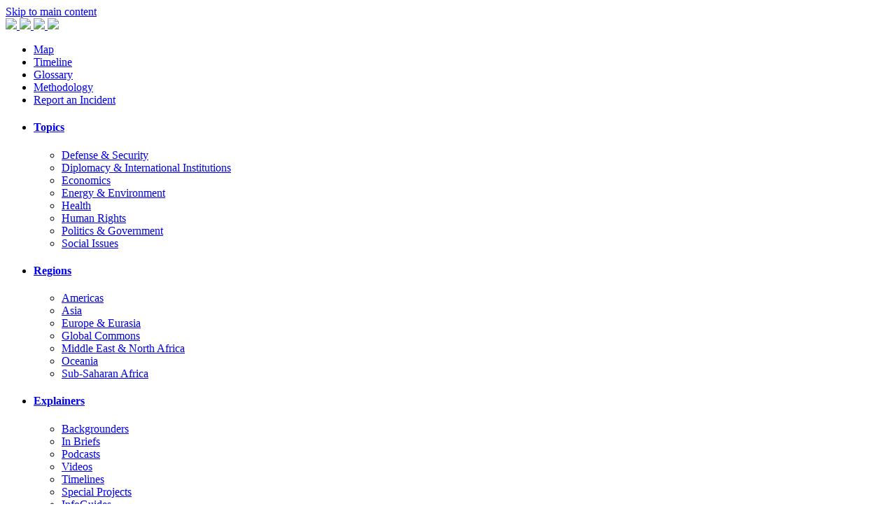

--- FILE ---
content_type: text/html; charset=UTF-8
request_url: https://www.cfr.org/cyber-operations/fox-kitten
body_size: 22026
content:
<!DOCTYPE html>
<html lang="en" dir="ltr" prefix="og: https://ogp.me/ns#">

<head>
    <meta charset="utf-8">
    <link rel="canonical" href="">
    <link rel="shortlink" href="">
    <meta name="Generator" content="">
    <meta name="MobileOptimized" content="width">
    <meta name="HandheldFriendly" content="true">
    <meta name="viewport" content="width=device-width, initial-scale=1.0">
    <title>Cyber Operations Tracker</title>
    <link rel="icon" href="https://build.mini.cfr.org/cyber-operations/wp-content/themes/cyber-operations/assets/images/favicon.ico" type="image/vnd.microsoft.icon">
    <link rel="apple-touch-icon" sizes="180x180" href="https://build.mini.cfr.org/cyber-operations/wp-content/themes/cyber-operations/assets/images/apple-touch-icon.png">
    <link rel="icon" type="image/png" sizes="32x32" href="https://build.mini.cfr.org/cyber-operations/wp-content/themes/cyber-operations/assets/images/favicon-32x32.png">
    <link rel="icon" type="image/png" sizes="16x16" href="https://build.mini.cfr.org/cyber-operations/wp-content/themes/cyber-operations/assets/images/favicon-16x16.png">
    <script src="https://build.mini.cfr.org/cyber-operations/wp-content/themes/cyber-operations/assets/js/jquery-jquery.min.js"></script>
    <script src="https://build.mini.cfr.org/cyber-operations/wp-content/themes/cyber-operations/assets/js/misc-drupal.js"></script>
    <script src="https://build.mini.cfr.org/cyber-operations/wp-content/themes/cyber-operations/assets/js/misc-drupal.init.js"></script>
    <meta name='robots' content='max-image-preview:large' />
<link rel='dns-prefetch' href='//build.mini.cfr.org' />
<link rel='dns-prefetch' href='//stats.wp.com' />
<link rel='dns-prefetch' href='//www.googletagmanager.com' />
<link rel='dns-prefetch' href='//res.cloudinary.com' />
<link rel='preconnect' href='https://res.cloudinary.com' />
<link rel="alternate" title="oEmbed (JSON)" type="application/json+oembed" href="https://www.cfr.org/cyber-operations/wp-json/oembed/1.0/embed?url=https%3A%2F%2Fwww.cfr.org%2Fcyber-operations%2Ffox-kitten" />
<link rel="alternate" title="oEmbed (XML)" type="text/xml+oembed" href="https://www.cfr.org/cyber-operations/wp-json/oembed/1.0/embed?url=https%3A%2F%2Fwww.cfr.org%2Fcyber-operations%2Ffox-kitten&#038;format=xml" />
<style id='wp-img-auto-sizes-contain-inline-css'>
img:is([sizes=auto i],[sizes^="auto," i]){contain-intrinsic-size:3000px 1500px}
/*# sourceURL=wp-img-auto-sizes-contain-inline-css */
</style>
<style id='wp-emoji-styles-inline-css'>

	img.wp-smiley, img.emoji {
		display: inline !important;
		border: none !important;
		box-shadow: none !important;
		height: 1em !important;
		width: 1em !important;
		margin: 0 0.07em !important;
		vertical-align: -0.1em !important;
		background: none !important;
		padding: 0 !important;
	}
/*# sourceURL=wp-emoji-styles-inline-css */
</style>
<style id='wp-block-library-inline-css'>
:root{--wp-block-synced-color:#7a00df;--wp-block-synced-color--rgb:122,0,223;--wp-bound-block-color:var(--wp-block-synced-color);--wp-editor-canvas-background:#ddd;--wp-admin-theme-color:#007cba;--wp-admin-theme-color--rgb:0,124,186;--wp-admin-theme-color-darker-10:#006ba1;--wp-admin-theme-color-darker-10--rgb:0,107,160.5;--wp-admin-theme-color-darker-20:#005a87;--wp-admin-theme-color-darker-20--rgb:0,90,135;--wp-admin-border-width-focus:2px}@media (min-resolution:192dpi){:root{--wp-admin-border-width-focus:1.5px}}.wp-element-button{cursor:pointer}:root .has-very-light-gray-background-color{background-color:#eee}:root .has-very-dark-gray-background-color{background-color:#313131}:root .has-very-light-gray-color{color:#eee}:root .has-very-dark-gray-color{color:#313131}:root .has-vivid-green-cyan-to-vivid-cyan-blue-gradient-background{background:linear-gradient(135deg,#00d084,#0693e3)}:root .has-purple-crush-gradient-background{background:linear-gradient(135deg,#34e2e4,#4721fb 50%,#ab1dfe)}:root .has-hazy-dawn-gradient-background{background:linear-gradient(135deg,#faaca8,#dad0ec)}:root .has-subdued-olive-gradient-background{background:linear-gradient(135deg,#fafae1,#67a671)}:root .has-atomic-cream-gradient-background{background:linear-gradient(135deg,#fdd79a,#004a59)}:root .has-nightshade-gradient-background{background:linear-gradient(135deg,#330968,#31cdcf)}:root .has-midnight-gradient-background{background:linear-gradient(135deg,#020381,#2874fc)}:root{--wp--preset--font-size--normal:16px;--wp--preset--font-size--huge:42px}.has-regular-font-size{font-size:1em}.has-larger-font-size{font-size:2.625em}.has-normal-font-size{font-size:var(--wp--preset--font-size--normal)}.has-huge-font-size{font-size:var(--wp--preset--font-size--huge)}.has-text-align-center{text-align:center}.has-text-align-left{text-align:left}.has-text-align-right{text-align:right}.has-fit-text{white-space:nowrap!important}#end-resizable-editor-section{display:none}.aligncenter{clear:both}.items-justified-left{justify-content:flex-start}.items-justified-center{justify-content:center}.items-justified-right{justify-content:flex-end}.items-justified-space-between{justify-content:space-between}.screen-reader-text{border:0;clip-path:inset(50%);height:1px;margin:-1px;overflow:hidden;padding:0;position:absolute;width:1px;word-wrap:normal!important}.screen-reader-text:focus{background-color:#ddd;clip-path:none;color:#444;display:block;font-size:1em;height:auto;left:5px;line-height:normal;padding:15px 23px 14px;text-decoration:none;top:5px;width:auto;z-index:100000}html :where(.has-border-color){border-style:solid}html :where([style*=border-top-color]){border-top-style:solid}html :where([style*=border-right-color]){border-right-style:solid}html :where([style*=border-bottom-color]){border-bottom-style:solid}html :where([style*=border-left-color]){border-left-style:solid}html :where([style*=border-width]){border-style:solid}html :where([style*=border-top-width]){border-top-style:solid}html :where([style*=border-right-width]){border-right-style:solid}html :where([style*=border-bottom-width]){border-bottom-style:solid}html :where([style*=border-left-width]){border-left-style:solid}html :where(img[class*=wp-image-]){height:auto;max-width:100%}:where(figure){margin:0 0 1em}html :where(.is-position-sticky){--wp-admin--admin-bar--position-offset:var(--wp-admin--admin-bar--height,0px)}@media screen and (max-width:600px){html :where(.is-position-sticky){--wp-admin--admin-bar--position-offset:0px}}

/*# sourceURL=wp-block-library-inline-css */
</style><style id='global-styles-inline-css'>
:root{--wp--preset--aspect-ratio--square: 1;--wp--preset--aspect-ratio--4-3: 4/3;--wp--preset--aspect-ratio--3-4: 3/4;--wp--preset--aspect-ratio--3-2: 3/2;--wp--preset--aspect-ratio--2-3: 2/3;--wp--preset--aspect-ratio--16-9: 16/9;--wp--preset--aspect-ratio--9-16: 9/16;--wp--preset--color--black: #000000;--wp--preset--color--cyan-bluish-gray: #abb8c3;--wp--preset--color--white: #ffffff;--wp--preset--color--pale-pink: #f78da7;--wp--preset--color--vivid-red: #cf2e2e;--wp--preset--color--luminous-vivid-orange: #ff6900;--wp--preset--color--luminous-vivid-amber: #fcb900;--wp--preset--color--light-green-cyan: #7bdcb5;--wp--preset--color--vivid-green-cyan: #00d084;--wp--preset--color--pale-cyan-blue: #8ed1fc;--wp--preset--color--vivid-cyan-blue: #0693e3;--wp--preset--color--vivid-purple: #9b51e0;--wp--preset--gradient--vivid-cyan-blue-to-vivid-purple: linear-gradient(135deg,rgb(6,147,227) 0%,rgb(155,81,224) 100%);--wp--preset--gradient--light-green-cyan-to-vivid-green-cyan: linear-gradient(135deg,rgb(122,220,180) 0%,rgb(0,208,130) 100%);--wp--preset--gradient--luminous-vivid-amber-to-luminous-vivid-orange: linear-gradient(135deg,rgb(252,185,0) 0%,rgb(255,105,0) 100%);--wp--preset--gradient--luminous-vivid-orange-to-vivid-red: linear-gradient(135deg,rgb(255,105,0) 0%,rgb(207,46,46) 100%);--wp--preset--gradient--very-light-gray-to-cyan-bluish-gray: linear-gradient(135deg,rgb(238,238,238) 0%,rgb(169,184,195) 100%);--wp--preset--gradient--cool-to-warm-spectrum: linear-gradient(135deg,rgb(74,234,220) 0%,rgb(151,120,209) 20%,rgb(207,42,186) 40%,rgb(238,44,130) 60%,rgb(251,105,98) 80%,rgb(254,248,76) 100%);--wp--preset--gradient--blush-light-purple: linear-gradient(135deg,rgb(255,206,236) 0%,rgb(152,150,240) 100%);--wp--preset--gradient--blush-bordeaux: linear-gradient(135deg,rgb(254,205,165) 0%,rgb(254,45,45) 50%,rgb(107,0,62) 100%);--wp--preset--gradient--luminous-dusk: linear-gradient(135deg,rgb(255,203,112) 0%,rgb(199,81,192) 50%,rgb(65,88,208) 100%);--wp--preset--gradient--pale-ocean: linear-gradient(135deg,rgb(255,245,203) 0%,rgb(182,227,212) 50%,rgb(51,167,181) 100%);--wp--preset--gradient--electric-grass: linear-gradient(135deg,rgb(202,248,128) 0%,rgb(113,206,126) 100%);--wp--preset--gradient--midnight: linear-gradient(135deg,rgb(2,3,129) 0%,rgb(40,116,252) 100%);--wp--preset--font-size--small: 13px;--wp--preset--font-size--medium: 20px;--wp--preset--font-size--large: 36px;--wp--preset--font-size--x-large: 42px;--wp--preset--spacing--20: 0.44rem;--wp--preset--spacing--30: 0.67rem;--wp--preset--spacing--40: 1rem;--wp--preset--spacing--50: 1.5rem;--wp--preset--spacing--60: 2.25rem;--wp--preset--spacing--70: 3.38rem;--wp--preset--spacing--80: 5.06rem;--wp--preset--shadow--natural: 6px 6px 9px rgba(0, 0, 0, 0.2);--wp--preset--shadow--deep: 12px 12px 50px rgba(0, 0, 0, 0.4);--wp--preset--shadow--sharp: 6px 6px 0px rgba(0, 0, 0, 0.2);--wp--preset--shadow--outlined: 6px 6px 0px -3px rgb(255, 255, 255), 6px 6px rgb(0, 0, 0);--wp--preset--shadow--crisp: 6px 6px 0px rgb(0, 0, 0);}:where(.is-layout-flex){gap: 0.5em;}:where(.is-layout-grid){gap: 0.5em;}body .is-layout-flex{display: flex;}.is-layout-flex{flex-wrap: wrap;align-items: center;}.is-layout-flex > :is(*, div){margin: 0;}body .is-layout-grid{display: grid;}.is-layout-grid > :is(*, div){margin: 0;}:where(.wp-block-columns.is-layout-flex){gap: 2em;}:where(.wp-block-columns.is-layout-grid){gap: 2em;}:where(.wp-block-post-template.is-layout-flex){gap: 1.25em;}:where(.wp-block-post-template.is-layout-grid){gap: 1.25em;}.has-black-color{color: var(--wp--preset--color--black) !important;}.has-cyan-bluish-gray-color{color: var(--wp--preset--color--cyan-bluish-gray) !important;}.has-white-color{color: var(--wp--preset--color--white) !important;}.has-pale-pink-color{color: var(--wp--preset--color--pale-pink) !important;}.has-vivid-red-color{color: var(--wp--preset--color--vivid-red) !important;}.has-luminous-vivid-orange-color{color: var(--wp--preset--color--luminous-vivid-orange) !important;}.has-luminous-vivid-amber-color{color: var(--wp--preset--color--luminous-vivid-amber) !important;}.has-light-green-cyan-color{color: var(--wp--preset--color--light-green-cyan) !important;}.has-vivid-green-cyan-color{color: var(--wp--preset--color--vivid-green-cyan) !important;}.has-pale-cyan-blue-color{color: var(--wp--preset--color--pale-cyan-blue) !important;}.has-vivid-cyan-blue-color{color: var(--wp--preset--color--vivid-cyan-blue) !important;}.has-vivid-purple-color{color: var(--wp--preset--color--vivid-purple) !important;}.has-black-background-color{background-color: var(--wp--preset--color--black) !important;}.has-cyan-bluish-gray-background-color{background-color: var(--wp--preset--color--cyan-bluish-gray) !important;}.has-white-background-color{background-color: var(--wp--preset--color--white) !important;}.has-pale-pink-background-color{background-color: var(--wp--preset--color--pale-pink) !important;}.has-vivid-red-background-color{background-color: var(--wp--preset--color--vivid-red) !important;}.has-luminous-vivid-orange-background-color{background-color: var(--wp--preset--color--luminous-vivid-orange) !important;}.has-luminous-vivid-amber-background-color{background-color: var(--wp--preset--color--luminous-vivid-amber) !important;}.has-light-green-cyan-background-color{background-color: var(--wp--preset--color--light-green-cyan) !important;}.has-vivid-green-cyan-background-color{background-color: var(--wp--preset--color--vivid-green-cyan) !important;}.has-pale-cyan-blue-background-color{background-color: var(--wp--preset--color--pale-cyan-blue) !important;}.has-vivid-cyan-blue-background-color{background-color: var(--wp--preset--color--vivid-cyan-blue) !important;}.has-vivid-purple-background-color{background-color: var(--wp--preset--color--vivid-purple) !important;}.has-black-border-color{border-color: var(--wp--preset--color--black) !important;}.has-cyan-bluish-gray-border-color{border-color: var(--wp--preset--color--cyan-bluish-gray) !important;}.has-white-border-color{border-color: var(--wp--preset--color--white) !important;}.has-pale-pink-border-color{border-color: var(--wp--preset--color--pale-pink) !important;}.has-vivid-red-border-color{border-color: var(--wp--preset--color--vivid-red) !important;}.has-luminous-vivid-orange-border-color{border-color: var(--wp--preset--color--luminous-vivid-orange) !important;}.has-luminous-vivid-amber-border-color{border-color: var(--wp--preset--color--luminous-vivid-amber) !important;}.has-light-green-cyan-border-color{border-color: var(--wp--preset--color--light-green-cyan) !important;}.has-vivid-green-cyan-border-color{border-color: var(--wp--preset--color--vivid-green-cyan) !important;}.has-pale-cyan-blue-border-color{border-color: var(--wp--preset--color--pale-cyan-blue) !important;}.has-vivid-cyan-blue-border-color{border-color: var(--wp--preset--color--vivid-cyan-blue) !important;}.has-vivid-purple-border-color{border-color: var(--wp--preset--color--vivid-purple) !important;}.has-vivid-cyan-blue-to-vivid-purple-gradient-background{background: var(--wp--preset--gradient--vivid-cyan-blue-to-vivid-purple) !important;}.has-light-green-cyan-to-vivid-green-cyan-gradient-background{background: var(--wp--preset--gradient--light-green-cyan-to-vivid-green-cyan) !important;}.has-luminous-vivid-amber-to-luminous-vivid-orange-gradient-background{background: var(--wp--preset--gradient--luminous-vivid-amber-to-luminous-vivid-orange) !important;}.has-luminous-vivid-orange-to-vivid-red-gradient-background{background: var(--wp--preset--gradient--luminous-vivid-orange-to-vivid-red) !important;}.has-very-light-gray-to-cyan-bluish-gray-gradient-background{background: var(--wp--preset--gradient--very-light-gray-to-cyan-bluish-gray) !important;}.has-cool-to-warm-spectrum-gradient-background{background: var(--wp--preset--gradient--cool-to-warm-spectrum) !important;}.has-blush-light-purple-gradient-background{background: var(--wp--preset--gradient--blush-light-purple) !important;}.has-blush-bordeaux-gradient-background{background: var(--wp--preset--gradient--blush-bordeaux) !important;}.has-luminous-dusk-gradient-background{background: var(--wp--preset--gradient--luminous-dusk) !important;}.has-pale-ocean-gradient-background{background: var(--wp--preset--gradient--pale-ocean) !important;}.has-electric-grass-gradient-background{background: var(--wp--preset--gradient--electric-grass) !important;}.has-midnight-gradient-background{background: var(--wp--preset--gradient--midnight) !important;}.has-small-font-size{font-size: var(--wp--preset--font-size--small) !important;}.has-medium-font-size{font-size: var(--wp--preset--font-size--medium) !important;}.has-large-font-size{font-size: var(--wp--preset--font-size--large) !important;}.has-x-large-font-size{font-size: var(--wp--preset--font-size--x-large) !important;}
/*# sourceURL=global-styles-inline-css */
</style>

<style id='classic-theme-styles-inline-css'>
/*! This file is auto-generated */
.wp-block-button__link{color:#fff;background-color:#32373c;border-radius:9999px;box-shadow:none;text-decoration:none;padding:calc(.667em + 2px) calc(1.333em + 2px);font-size:1.125em}.wp-block-file__button{background:#32373c;color:#fff;text-decoration:none}
/*# sourceURL=/wp-includes/css/classic-themes.min.css */
</style>
<link rel='stylesheet' id='all-css-8' href='https://build.mini.cfr.org/cyber-operations/_static/??-eJydj0EKAjEMRS9kDVXoMAvxLLVmtNAmpUmRub0tupjlMLv8z3t8Ap9iApMiKZTUXpEERvZBzcI1mwkihdSe2HsREF0TyrmfJ9io+sY8iPWB1XDB6jUy/fHdtBdB/e2EJsrZHlcvR9Slo/uf24jZl6Hd881Obnbz1Vn3Bd5zgpM=' type='text/css' media='all' />
<script type="text/javascript">
/* <![CDATA[ */
var CLDLB = {"image_delivery":"on","image_optimization":"on","image_format":"auto","image_quality":"auto","image_freeform":"","svg_support":"off","crop_sizes":"","image_preview":"https:\/\/res.cloudinary.com\/demo\/image\/upload\/w_600\/sample.jpg","video_delivery":"on","video_player":"wp","adaptive_streaming":"off","adaptive_streaming_mode":"mpd","video_controls":"on","video_loop":"off","video_autoplay_mode":"off","video_optimization":"on","video_format":"auto","video_quality":"auto","video_freeform":"","video_preview":"","use_lazy_load":"on","lazy_threshold":"100px","lazy_custom_color":"rgba(153,153,153,0.5)","lazy_animate":"on","lazy_placeholder":"blur","dpr":"2X","lazyload_preview":"https:\/\/res.cloudinary.com\/demo\/image\/upload\/w_600\/sample.jpg","enable_breakpoints":"on","pixel_step":200,"breakpoints":"","max_width":2048,"min_width":200,"breakpoints_preview":"https:\/\/res.cloudinary.com\/demo\/image\/upload\/w_600\/sample.jpg","placeholder":"e_blur:2000,q_1,f_auto","base_url":"https:\/\/res.cloudinary.com\/dmovl8u5q"};!function(){const e={deviceDensity:window.devicePixelRatio?window.devicePixelRatio:"auto",density:null,config:CLDLB||{},lazyThreshold:0,enabled:!1,sizeBands:[],iObserver:null,pObserver:null,rObserver:null,aboveFold:!0,minPlaceholderThreshold:500,bind(e){e.CLDbound=!0,this.enabled||this._init();const t=e.dataset.size.split(" ");e.originalWidth=t[0],e.originalHeight=t[1],this.pObserver?(this.aboveFold&&this.inInitialView(e)?this.buildImage(e):(this.pObserver.observe(e),this.iObserver.observe(e)),e.addEventListener("error",(t=>{e.srcset="",e.src='data:image/svg+xml;utf8,<svg xmlns="http://www.w3.org/2000/svg"><rect width="100%" height="100%" fill="rgba(0,0,0,0.1)"/><text x="50%" y="50%" fill="red" text-anchor="middle" dominant-baseline="middle">%26%23x26A0%3B︎</text></svg>',this.rObserver.unobserve(e)}))):this.setupFallback(e)},buildImage(e){e.dataset.srcset?(e.cld_loaded=!0,e.srcset=e.dataset.srcset):(e.src=this.getSizeURL(e),e.dataset.responsive&&this.rObserver.observe(e))},inInitialView(e){const t=e.getBoundingClientRect();return this.aboveFold=t.top<window.innerHeight+this.lazyThreshold,this.aboveFold},setupFallback(e){const t=[];this.sizeBands.forEach((i=>{if(i<=e.originalWidth){let s=this.getSizeURL(e,i,!0)+` ${i}w`;-1===t.indexOf(s)&&t.push(s)}})),e.srcset=t.join(","),e.sizes=`(max-width: ${e.originalWidth}px) 100vw, ${e.originalWidth}px`},_init(){this.enabled=!0,this._calcThreshold(),this._getDensity();let e=parseInt(this.config.max_width);const t=parseInt(this.config.min_width),i=parseInt(this.config.pixel_step);for(;e-i>=t;)e-=i,this.sizeBands.push(e);"undefined"!=typeof IntersectionObserver&&this._setupObservers(),this.enabled=!0},_setupObservers(){const e={rootMargin:this.lazyThreshold+"px 0px "+this.lazyThreshold+"px 0px"},t=this.minPlaceholderThreshold<2*this.lazyThreshold?2*this.lazyThreshold:this.minPlaceholderThreshold,i={rootMargin:t+"px 0px "+t+"px 0px"};this.rObserver=new ResizeObserver(((e,t)=>{e.forEach((e=>{e.target.cld_loaded&&e.contentRect.width>=e.target.cld_loaded&&(e.target.src=this.getSizeURL(e.target))}))})),this.iObserver=new IntersectionObserver(((e,t)=>{e.forEach((e=>{e.isIntersecting&&(this.buildImage(e.target),t.unobserve(e.target),this.pObserver.unobserve(e.target))}))}),e),this.pObserver=new IntersectionObserver(((e,t)=>{e.forEach((e=>{e.isIntersecting&&(e.target.src=this.getPlaceholderURL(e.target),t.unobserve(e.target))}))}),i)},_calcThreshold(){const e=this.config.lazy_threshold.replace(/[^0-9]/g,"");let t=0;switch(this.config.lazy_threshold.replace(/[0-9]/g,"").toLowerCase()){case"em":t=parseFloat(getComputedStyle(document.body).fontSize)*e;break;case"rem":t=parseFloat(getComputedStyle(document.documentElement).fontSize)*e;break;case"vh":t=window.innerHeight/e*100;break;default:t=e}this.lazyThreshold=parseInt(t,10)},_getDensity(){let e=this.config.dpr?this.config.dpr.replace("X",""):"off";if("off"===e)return this.density=1,1;let t=this.deviceDensity;"max"!==e&&"auto"!==t&&(e=parseFloat(e),t=t>Math.ceil(e)?e:t),this.density=t},scaleWidth(e,t,i){const s=parseInt(this.config.max_width),r=Math.round(s/i);if(!t){t=e.width;let a=Math.round(t/i);for(;-1===this.sizeBands.indexOf(t)&&a<r&&t<s;)t++,a=Math.round(t/i)}return t>s&&(t=s),e.originalWidth<t&&(t=e.originalWidth),t},scaleSize(e,t,i){const s=e.dataset.crop?parseFloat(e.dataset.crop):(e.originalWidth/e.originalHeight).toFixed(2),r=this.scaleWidth(e,t,s),a=Math.round(r/s),o=[];return e.dataset.transformationCrop?o.push(e.dataset.transformationCrop):e.dataset.crop||(o.push(e.dataset.crop?"c_fill":"c_scale"),e.dataset.crop&&o.push("g_auto")),o.push("w_"+r),o.push("h_"+a),i&&1!==this.density&&o.push("dpr_"+this.density),e.cld_loaded=r,{transformation:o.join(","),nameExtension:r+"x"+a}},getDeliveryMethod:e=>e.dataset.seo&&"upload"===e.dataset.delivery?"images":"image/"+e.dataset.delivery,getSizeURL(e,t){const i=this.scaleSize(e,t,!0);return[this.config.base_url,this.getDeliveryMethod(e),"upload"===e.dataset.delivery?i.transformation:"",e.dataset.transformations,"v"+e.dataset.version,e.dataset.publicId+"?_i=AA"].filter(this.empty).join("/")},getPlaceholderURL(e){e.cld_placehold=!0;const t=this.scaleSize(e,null,!1);return[this.config.base_url,this.getDeliveryMethod(e),t.transformation,this.config.placeholder,e.dataset.publicId].filter(this.empty).join("/")},empty:e=>void 0!==e&&0!==e.length};window.CLDBind=t=>{t.CLDbound||e.bind(t)},window.initFallback=()=>{[...document.querySelectorAll('img[data-cloudinary="lazy"]')].forEach((e=>{CLDBind(e)}))},window.addEventListener("load",(()=>{initFallback()})),document.querySelector('script[src*="?cloudinary_lazy_load_loader"]')&&initFallback()}();
/* ]]> */
</script>
<script type="text/javascript" src="https://build.mini.cfr.org/cyber-operations/_static/??-eJzTLy/QzcxLzilNSS3WzwKiwtLUokoopZebmaeXVayjj0+Rbm5melFiSSpUsX2uraG5mamlgaWxsXEWAK+vIiY=" ></script><link rel="https://api.w.org/" href="https://www.cfr.org/cyber-operations/wp-json/" /><link rel="alternate" title="JSON" type="application/json" href="https://www.cfr.org/cyber-operations/wp-json/wp/v2/posts/10847" /><link rel="EditURI" type="application/rsd+xml" title="RSD" href="https://build.mini.cfr.org/cyber-operations/xmlrpc.php?rsd" />
<meta name="generator" content="WordPress 6.9" />
<link rel="canonical" href="https://www.cfr.org/cyber-operations/fox-kitten" />
<link rel='shortlink' href='https://www.cfr.org/cyber-operations/?p=10847' />
<meta name="generator" content="Site Kit by Google 1.171.0" />	<style>img#wpstats{display:none}</style>
		</head>

<body class="wp-singular post-template-default single single-post postid-10847 single-format-standard wp-theme-cyber-operations page-project-cst cfr-interactives path-node page-node-type-cst-issue has-glyphicons eu-cookie-compliance-status-2 reverse-scroll">
    <a href="#main-content" class="visually-hidden focusable skip-link">
        Skip to main content
    </a>
    <div class="dialog-off-canvas-main-canvas" data-off-canvas-main-canvas>
        <header class="navbar navbar-default" id=navbar role="banner">
            <div class="container-fluid">
                <div class="main-nav-overlay"></div>
                <div class="navbar-header row main-nav">
                    <div class="region region-navigation">

                        <!--logo-->
                        <section id="block-cfrglobalbrandingblock" class="block block-cfr-cyber">
                            <a href="https://www.cfr.org/" class="main-nav__logo-btn">
                                <img class="main-nav__logo-signature" src="https://build.mini.cfr.org/cyber-operations/wp-content/themes/cyber-operations/assets/images/assets-cfr-logo.svg">
                            </a>
                            <a class="main-nav__logo-monogram main-nav__logo-monogram--grey" href="https://www.cfr.org/">
                                <img src="https://build.mini.cfr.org/cyber-operations/wp-content/themes/cyber-operations/assets/images/assets-cfr-monogram.svg">
                            </a>
                            <a class="main-nav__logo-monogram main-nav__logo-monogram--white" href="https://www.cfr.org/">
                                <img src="https://build.mini.cfr.org/cyber-operations/wp-content/themes/cyber-operations/assets/images/assets-cfr-monogram-white.svg">
                            </a>
                            <a href="https://www.cfr.org/" class="main-nav__logo-btn-menu-open">
                                <img src="https://build.mini.cfr.org/cyber-operations/wp-content/themes/cyber-operations/assets/images/assets-cfr-logo-grey.svg">
                            </a>
                            <div class="main-nav__menu-hotspot">
                                <div class="main-nav__menu-btn" tabindex="0">
                                    <span class="main-nav__menu-btn-bar"></span>
                                </div>
                            </div>
                        </section>
                        <!--logo-end-->

                        <!--page-menu-->
                        <section id="block-cstsecondarynavigation" class="block block-block-content  clearfix">
                            <div class="field field--name-field-navigation-bar field--type-entity-reference-revisions field--label-hidden field--item">
                                <div class="container navigation-bar navigation-item-type- navigation-bar-align- paragraph paragraph--type--navigation-paragraph paragraph--view-mode--default">
                                    <div class="paragraph-alignment- paragraph-items-alignment-space-between">
                                        <ul id="menu-header-menu" class="navigation-items"><li id="menu-item-189" class="menu-item menu-item-type-custom menu-item-object-custom menu-item-189 navigation-item"><a href="/cyber-operations/#Map"><div class="element-title">Map</div></a></li>
<li id="menu-item-190" class="menu-item menu-item-type-custom menu-item-object-custom menu-item-190 navigation-item"><a href="/cyber-operations/#Timeline"><div class="element-title">Timeline</div></a></li>
<li id="menu-item-191" class="menu-item menu-item-type-custom menu-item-object-custom menu-item-191 navigation-item"><a href="/cyber-operations/#Glossary"><div class="element-title">Glossary</div></a></li>
<li id="menu-item-192" class="menu-item menu-item-type-custom menu-item-object-custom menu-item-192 navigation-item"><a href="/cyber-operations/#OurMethodology"><div class="element-title">Methodology</div></a></li>
<li id="menu-item-11317" class="menu-item menu-item-type-post_type menu-item-object-page menu-item-11317 navigation-item"><a href="https://www.cfr.org/cyber-operations/report-an-incident"><div class="element-title">Report an Incident</div></a></li>
</ul>                                        <div class="navigation-items-separator"></div>
                                    </div>
                                </div>
                            </div>
                        </section>

                        <!--page-maneu-end-->

                                                    <!--main-menu-->
                            <div class="main-nav__menu-container">
                                <ul class="main-nav__categories dropdown-list">
                                                                                <li class="main-nav__category">
                                                <h4 class="main-nav__title">
                                                    <a href="https://www.cfr.org/topics" target="_blank" class="main-nav__category-title-link">Topics</a>
                                                </h4>
                                                                                                    <div class="main-nav__sub-categories">
                                                        <ul class="main-nav__sub-categories-list dropdown-sublist">
                                                                                                                                <li class="main-nav__sub-category">
                                                                        <a href="https://www.cfr.org/defense-and-security" target="_blank" class="main-nav__sub-category-link">Defense &amp; Security</a>
                                                                    </li>
                                                                                                                                    <li class="main-nav__sub-category">
                                                                        <a href="https://www.cfr.org/diplomacy-and-international-institutions" target="_blank" class="main-nav__sub-category-link">Diplomacy &amp; International Institutions</a>
                                                                    </li>
                                                                                                                                    <li class="main-nav__sub-category">
                                                                        <a href="https://www.cfr.org/economics" target="_blank" class="main-nav__sub-category-link">Economics</a>
                                                                    </li>
                                                                                                                                    <li class="main-nav__sub-category">
                                                                        <a href="https://www.cfr.org/energy-and-environment" target="_blank" class="main-nav__sub-category-link">Energy &amp; Environment</a>
                                                                    </li>
                                                                                                                                    <li class="main-nav__sub-category">
                                                                        <a href="https://www.cfr.org/health" target="_blank" class="main-nav__sub-category-link">Health</a>
                                                                    </li>
                                                                                                                                    <li class="main-nav__sub-category">
                                                                        <a href="https://www.cfr.org/human-rights" target="_blank" class="main-nav__sub-category-link">Human Rights</a>
                                                                    </li>
                                                                                                                                    <li class="main-nav__sub-category">
                                                                        <a href="https://www.cfr.org/politics-and-government" target="_blank" class="main-nav__sub-category-link">Politics &amp; Government</a>
                                                                    </li>
                                                                                                                                    <li class="main-nav__sub-category">
                                                                        <a href="https://www.cfr.org/social-issues" target="_blank" class="main-nav__sub-category-link">Social Issues</a>
                                                                    </li>
                                                                                                                        </ul>
                                                    </div>
                                                                                            </li>
                                                                                                                        <li class="main-nav__category">
                                                <h4 class="main-nav__title">
                                                    <a href="https://www.cfr.org/regions" target="_blank" class="main-nav__category-title-link">Regions</a>
                                                </h4>
                                                                                                    <div class="main-nav__sub-categories">
                                                        <ul class="main-nav__sub-categories-list dropdown-sublist">
                                                                                                                                <li class="main-nav__sub-category">
                                                                        <a href="https://www.cfr.org/americas" target="_blank" class="main-nav__sub-category-link">Americas</a>
                                                                    </li>
                                                                                                                                    <li class="main-nav__sub-category">
                                                                        <a href="https://www.cfr.org/asia" target="_blank" class="main-nav__sub-category-link">Asia</a>
                                                                    </li>
                                                                                                                                    <li class="main-nav__sub-category">
                                                                        <a href="https://www.cfr.org/europe-and-eurasia" target="_blank" class="main-nav__sub-category-link">Europe &amp; Eurasia</a>
                                                                    </li>
                                                                                                                                    <li class="main-nav__sub-category">
                                                                        <a href="https://www.cfr.org/global-commons" target="_blank" class="main-nav__sub-category-link">Global Commons</a>
                                                                    </li>
                                                                                                                                    <li class="main-nav__sub-category">
                                                                        <a href="https://www.cfr.org/middle-east-and-north-africa" target="_blank" class="main-nav__sub-category-link">Middle East &amp; North Africa</a>
                                                                    </li>
                                                                                                                                    <li class="main-nav__sub-category">
                                                                        <a href="https://www.cfr.org/oceania" target="_blank" class="main-nav__sub-category-link">Oceania</a>
                                                                    </li>
                                                                                                                                    <li class="main-nav__sub-category">
                                                                        <a href="https://www.cfr.org/sub-saharan-africa" target="_blank" class="main-nav__sub-category-link">Sub-Saharan Africa</a>
                                                                    </li>
                                                                                                                        </ul>
                                                    </div>
                                                                                            </li>
                                                                                                                        <li class="main-nav__category">
                                                <h4 class="main-nav__title">
                                                    <a href="https://www.cfr.org/explainers" target="_blank" class="main-nav__category-title-link">Explainers</a>
                                                </h4>
                                                                                                    <div class="main-nav__sub-categories">
                                                        <ul class="main-nav__sub-categories-list dropdown-sublist">
                                                                                                                                <li class="main-nav__sub-category">
                                                                        <a href="https://www.cfr.org/backgrounders" target="_blank" class="main-nav__sub-category-link">Backgrounders</a>
                                                                    </li>
                                                                                                                                    <li class="main-nav__sub-category">
                                                                        <a href="https://www.cfr.org/inbriefs" target="_blank" class="main-nav__sub-category-link">In Briefs</a>
                                                                    </li>
                                                                                                                                    <li class="main-nav__sub-category">
                                                                        <a href="https://www.cfr.org/podcasts" target="_blank" class="main-nav__sub-category-link">Podcasts</a>
                                                                    </li>
                                                                                                                                    <li class="main-nav__sub-category">
                                                                        <a href="https://www.cfr.org/videos" target="_blank" class="main-nav__sub-category-link">Videos</a>
                                                                    </li>
                                                                                                                                    <li class="main-nav__sub-category">
                                                                        <a href="https://www.cfr.org/timelines" target="_blank" class="main-nav__sub-category-link">Timelines</a>
                                                                    </li>
                                                                                                                                    <li class="main-nav__sub-category">
                                                                        <a href="https://www.cfr.org/special-projects" target="_blank" class="main-nav__sub-category-link">Special Projects</a>
                                                                    </li>
                                                                                                                                    <li class="main-nav__sub-category">
                                                                        <a href="https://www.cfr.org/infoguides" target="_blank" class="main-nav__sub-category-link">InfoGuides</a>
                                                                    </li>
                                                                                                                        </ul>
                                                    </div>
                                                                                            </li>
                                                                                                                        <li class="main-nav__category">
                                                <h4 class="main-nav__title">
                                                    <a href="https://www.cfr.org/think-tank" target="_blank" class="main-nav__category-title-link">Research &amp; Analysis</a>
                                                </h4>
                                                                                                    <div class="main-nav__sub-categories">
                                                        <ul class="main-nav__sub-categories-list dropdown-sublist">
                                                                                                                                <li class="main-nav__sub-category">
                                                                        <a href="https://www.cfr.org/experts" target="_blank" class="main-nav__sub-category-link">Experts</a>
                                                                    </li>
                                                                                                                                    <li class="main-nav__sub-category">
                                                                        <a href="https://www.cfr.org/programs" target="_blank" class="main-nav__sub-category-link">Centers &amp; Programs</a>
                                                                    </li>
                                                                                                                                    <li class="main-nav__sub-category">
                                                                        <a href="https://www.cfr.org/publications" target="_blank" class="main-nav__sub-category-link">Books &amp; Reports</a>
                                                                    </li>
                                                                                                                                    <li class="main-nav__sub-category">
                                                                        <a href="https://www.cfr.org/blog" target="_blank" class="main-nav__sub-category-link">Blogs</a>
                                                                    </li>
                                                                                                                                    <li class="main-nav__sub-category">
                                                                        <a href="https://www.cfr.org/independent-task-force-program" target="_blank" class="main-nav__sub-category-link">Independent Task Force Program</a>
                                                                    </li>
                                                                                                                                    <li class="main-nav__sub-category">
                                                                        <a href="https://www.cfr.org/fellowships" target="_blank" class="main-nav__sub-category-link">Fellowships</a>
                                                                    </li>
                                                                                                                        </ul>
                                                    </div>
                                                                                            </li>
                                                                                                                        <li class="main-nav__category">
                                                <h4 class="main-nav__title">
                                                    <a href="https://www.cfr.org/outreach" target="_blank" class="main-nav__category-title-link">Communities</a>
                                                </h4>
                                                                                                    <div class="main-nav__sub-categories">
                                                        <ul class="main-nav__sub-categories-list dropdown-sublist">
                                                                                                                                <li class="main-nav__sub-category">
                                                                        <a href="https://www.cfr.org/membership" target="_blank" class="main-nav__sub-category-link">Members</a>
                                                                    </li>
                                                                                                                                    <li class="main-nav__sub-category">
                                                                        <a href="https://www.cfr.org/media" target="_blank" class="main-nav__sub-category-link">Media</a>
                                                                    </li>
                                                                                                                                    <li class="main-nav__sub-category">
                                                                        <a href="https://www.cfr.org/academic/cfr-academic" target="_blank" class="main-nav__sub-category-link">Academics</a>
                                                                    </li>
                                                                                                                                    <li class="main-nav__sub-category">
                                                                        <a href="https://www.cfr.org/congressional-program" target="_blank" class="main-nav__sub-category-link">Congress</a>
                                                                    </li>
                                                                                                                                    <li class="main-nav__sub-category">
                                                                        <a href="https://www.cfr.org/state-and-local" target="_blank" class="main-nav__sub-category-link">State &amp; Local Officials</a>
                                                                    </li>
                                                                                                                                    <li class="main-nav__sub-category">
                                                                        <a href="https://www.cfr.org/outreach/religion-and-foreign-policy-program" target="_blank" class="main-nav__sub-category-link">Religion Leaders</a>
                                                                    </li>
                                                                                                                                    <li class="main-nav__sub-category">
                                                                        <a href="https://www.cfr.org/localjournalists" target="_self" class="main-nav__sub-category-link">Local Journalists</a>
                                                                    </li>
                                                                                                                        </ul>
                                                    </div>
                                                                                            </li>
                                                                                                                        <li class="main-nav__category">
                                                <h4 class="main-nav__title">
                                                    <a href="https://www.cfr.org/event" target="_blank" class="main-nav__category-title-link">Events</a>
                                                </h4>
                                                                                                    <div class="main-nav__sub-categories">
                                                        <ul class="main-nav__sub-categories-list dropdown-sublist">
                                                                                                                                <li class="main-nav__sub-category">
                                                                        <a href="https://www.cfr.org/event-series" target="_blank" class="main-nav__sub-category-link">Lectureship Series</a>
                                                                    </li>
                                                                                                                                    <li class="main-nav__sub-category">
                                                                        <a href="https://www.cfr.org/conference-call-series" target="_blank" class="main-nav__sub-category-link">Webinars &amp; Conference Calls</a>
                                                                    </li>
                                                                                                                                    <li class="main-nav__sub-category">
                                                                        <a href="https://www.cfr.org/meeting-types/symposia" target="_blank" class="main-nav__sub-category-link">Symposia</a>
                                                                    </li>
                                                                                                                                <div class="share-kit  share-kit--icon-color-grey share-kit--bg-color-white  share-kit--theme-none" data-share-anchor="" data-share-query="" data-share-name="" data-share-description="" data-share-caption="" data-share-picture="" data-share-type="">
                                                                    <div class="share-kit__icons desktop-soc-icon">
                                                                                                                                                                                                                            <a class="share-kit__hotspot share-kit__facebook" href="https://www.facebook.com/councilonforeignrelations" target="_blank">
                                                                                <i class="fab fa fa-facebook-f"></i>
                                                                            </a>
                                                                                                                                                    <a class="share-kit__hotspot share-kit__twitter" href="https://twitter.com/CFR_org" target="_blank">
                                                                                <i class="fab fa fa-x-twitter"></i>
                                                                            </a>
                                                                                                                                                    <a class="share-kit__hotspot share-kit__youtube" rel="noopener" href="https://www.youtube.com/user/cfr/featured" target="_blank">
                                                                                <i class="fab fa fa-youtube"></i>
                                                                            </a>
                                                                                                                                                    <a class="share-kit__hotspot share-kit__instagram" href="https://www.instagram.com/cfr_org/" target="_blank">
                                                                                <i class="fab fa fa-instagram"></i>
                                                                            </a>
                                                                                                                                                    <a class="share-kit__hotspot share-kit__linkedin" href="https://www.linkedin.com/company/council-on-foreign-relations" target="_blank">
                                                                                <i class="fab fa fa-linkedin"></i>
                                                                            </a>
                                                                                                                                            </div>
                                                                </div>
                                                                                                                    </ul>
                                                    </div>
                                                                                            </li>
                                                                            
                                </ul>
                            </div>
                            </li>
                            </ul>
                    </div>
                                <!--main-menu-end-->

                </div>
                <!--Mobile-menu-Start-->
                <div class="mobile-menu">
                    <div class="region region-navigation mobile-region">
                        <a href="#" class="main-nav__logo-btn">
                            <svg viewbox="0 0 125 60" width="132" height="66" class="main-nav__logo-signature icon-logo-signature" xmlns="http://www.w3.org/2000/svg">
                                <title>Logo</title>
                                <path d="M106.909 13.178c-.502.92-1.081 1.458-1.854 1.458-.713 0-1.01-.522-.975-1.458.062-1.772 1.163-4.833 2.824-4.833.6 0 .999.416.97 1.371-.026.912-.386 2.406-.965 3.462m-.055-5.377c-2.64 0-4.56 2.264-4.63 4.755-.04 1.428.743 2.647 2.703 2.647 3.06 0 4.676-2.7 4.73-4.714.053-1.57-.944-2.688-2.803-2.688m17.484 3.789c0-.612-.316-1.01-.782-1.01-.404 0-.679.3-.679.677 0 .483.45.613.45 1.239-.001.259-.103.519-.32.765-.31.297-.748.513-2.042.513h-3.142c-.364 0-.465-.154-.313-.587.468-1.341 1.109-2.92 1.241-3.587.176-.876-.203-1.687-1.315-1.687-1.749 0-2.89 1.524-4.426 4.42h-.089s1.115-2.606 1.115-3.464c0-.61-.367-.946-1.026-.946-1.009 0-2.041 1.05-2.486 1.63l.31.302c.203-.255.51-.557.737-.733.402-.312.808-.263.687.407-.155.866-1.328 3.959-1.961 5.535h1.827c1.875-3.756 3.251-6.174 4.345-6.174.317 0 .483.196.483.53 0 .675-.985 2.959-1.389 4.312-.238.8-.183 1.332.52 1.332h3.498c1.451 0 2.618-.677 3.122-1.04 1.003-.68 1.635-1.614 1.635-2.433M10.751 24.923v-2.138H2.058v14.48h2.448V30.94h5.657v-2.143H4.506v-3.874zm71.256-.185c-1.474-1.462-3.291-2.302-5.748-2.302-4.258 0-7.677 3.079-7.676 7.66-.001 4.576 3.074 7.48 7.453 7.48h.014c4.075 0 7.1-2.548 7.115-6.755v-.448h-7.093v2.06h4.397c-.473 2.002-2.291 2.938-4.271 2.938-3.055 0-5.025-2.035-5.028-5.347.008-3.065 2.025-5.4 4.976-5.405 2.104 0 3.426.977 4.223 1.776l1.638-1.657zM4.49 51.483v-4.486h2.005c2.614 0 2.919 1.203 2.919 2.105 0 .888-.377 2.381-2.901 2.381H4.49zm3.519 1.851s-.018-.018.112-.034c2.109-.247 3.73-1.928 3.73-4.252 0-2.538-1.893-4.18-4.818-4.18H2.058v14.535H4.49v-6.019h.592l4.895 6.02h3.09l-5.06-6.07zm9.314-8.445v14.533h9.205v-2.114h-6.68v-4.337h5.546v-2.108h-5.546v-3.866h6.21v-2.108zm13.937-.022v14.535h8.865v-2.094h-6.343v-12.44zm24.952 0v2.13h4.494v12.407h2.438V46.995h4.49v-2.13zM71.44 59.402h2.529V44.866H71.44zm35.288-5.305l-9.756-9.776v15.082h2.43v-9.167c.423.418 9.757 9.764 9.757 9.764V44.867h-2.431v9.23zm11.854-3.111c-1.794-.892-2.6-1.555-2.6-2.6 0-1.58 1.623-1.775 2.107-1.775 1.029 0 1.988.344 2.834 1.133l1.234-1.761c-1.366-1.073-2.622-1.393-4.068-1.393-2.648 0-4.5 1.61-4.5 3.924 0 2.215 1.455 3.317 3.917 4.575 1.699.867 2.557 1.632 2.557 2.654 0 1.142-.993 1.819-2.301 1.819-1.38 0-2.47-.465-3.567-1.488l-1.375 1.721c1.582 1.46 3.24 1.87 4.763 1.87 3.286 0 4.942-1.864 4.942-4.14 0-2.331-1.765-3.454-3.943-4.54M12.08 11.201c-1.172 1.342-2.672 2.016-4.33 2.016-2.959 0-5.17-2.004-5.17-5.403 0-3.105 2.076-5.258 4.862-5.258 1.55 0 2.882.51 4.066 1.695l1.618-1.64C11.686 1.083 9.828.363 7.47.363 3.244.363 0 3.586 0 7.884c0 4.511 3.088 7.523 7.433 7.523 2.561 0 4.584-.862 6.046-2.523l-1.399-1.683zm66.172.03c-1.172 1.341-2.547 1.975-4.422 1.975-3.084 0-5.17-2.004-5.17-5.402 0-3.104 2.084-5.267 4.87-5.267 1.55 0 2.883.51 4.066 1.695l1.6-1.619c-1.39-1.536-3.287-2.25-5.645-2.25-4.343 0-7.472 3.223-7.472 7.521 0 4.511 3 7.523 7.435 7.523 2.677 0 4.676-.822 6.137-2.483l-1.4-1.693zm-38.644 4.05c3.432 0 5.411-1.862 5.973-4.36.11-.496.165-1.217.165-1.834V.548H43.31v8.468c0 2.721-1.342 4.075-3.68 4.075-2.41 0-3.854-1.398-3.854-4.075V.548H33.34v8.54c0 .642.057 1.338.17 1.833.573 2.498 2.598 4.36 6.1 4.36m13.05-9.512c.425.419 9.83 9.91 9.83 9.91V.548h-2.372v9.365L50.294 0v15.082h2.366V5.769zm30.062 9.313h2.525V.548h-2.525zM90.25.548V15.08h8.942v-2.095h-6.41V.548zM22.66 2.403c-2.794 0-5.06 2.216-5.06 5.466s2.154 5.467 5.06 5.467c2.904 0 5.056-2.217 5.056-5.467 0-3.25-2.264-5.466-5.057-5.466m-7.613 5.464C15.042 3.503 18.316.25 22.66.25c4.344 0 7.614 3.254 7.613 7.618.001 4.362-3.136 7.617-7.613 7.617-4.478 0-7.617-3.255-7.613-7.617m5.94 16.692c-2.793 0-5.057 2.216-5.057 5.467 0 3.25 2.152 5.467 5.057 5.467 2.906 0 5.057-2.217 5.057-5.467 0-3.251-2.263-5.467-5.057-5.467m-7.613 5.465c-.005-4.365 3.269-7.62 7.613-7.62 4.345 0 7.616 3.255 7.614 7.62.002 4.363-3.137 7.617-7.614 7.617s-7.618-3.254-7.613-7.617m36.748.788h5.546v-2.108h-5.546v-3.866h6.208v-2.108h-8.734v14.534h9.205v-2.114h-6.679zm11.533 6.452h2.525V22.73h-2.525zm-26.489-7.92v-4.487h2.004c2.613 0 2.919 1.203 2.919 2.107 0 .887-.378 2.38-2.901 2.38h-2.022zm3.519 1.85s-.019-.017.111-.033c2.108-.247 3.73-1.928 3.73-4.252 0-2.538-1.894-4.182-4.818-4.182h-4.975v14.537h2.433v-6.018h.592l4.895 6.018h3.09l-5.058-6.07zm3.449 28.204h2.541l1.416-3.376h5.558l1.393 3.376h2.682l-6.774-15.49-6.816 15.49zm6.732-10.073l1.89 4.542h-3.789l1.9-4.542zm36.612-2.6c-2.792 0-5.056 2.216-5.056 5.466 0 3.251 2.153 5.468 5.056 5.468 2.907 0 5.06-2.217 5.06-5.468 0-3.25-2.264-5.466-5.06-5.466m-7.613 5.464c-.004-4.365 3.27-7.617 7.614-7.617 4.344 0 7.617 3.252 7.614 7.617.002 4.362-3.138 7.618-7.615 7.618s-7.617-3.256-7.613-7.618m11.558-24.238c.424.419 9.829 9.909 9.829 9.909V22.73h-2.37v9.366l-9.823-9.913v15.082h2.364v-9.313z"
                                    fill="#412c26"></path>
                            </svg>
                        </a>


                    </div>


                    <h3 class="cyber-title">
                        <a href="#">Cyber Operations Tracker</a>
                    </h3>
                    <section id="block-cstsecondarynavigation" class="block   ">
                        <div class="field">
                            <div class="container navigation-bar  ">
                                <div class="">
                                    <ul id="menu-header-menu-1" class="navigation-items"><li class="menu-item menu-item-type-custom menu-item-object-custom menu-item-189 navigation-item"><a href="/cyber-operations/#Map"><div class="element-title">Map</div></a></li>
<li class="menu-item menu-item-type-custom menu-item-object-custom menu-item-190 navigation-item"><a href="/cyber-operations/#Timeline"><div class="element-title">Timeline</div></a></li>
<li class="menu-item menu-item-type-custom menu-item-object-custom menu-item-191 navigation-item"><a href="/cyber-operations/#Glossary"><div class="element-title">Glossary</div></a></li>
<li class="menu-item menu-item-type-custom menu-item-object-custom menu-item-192 navigation-item"><a href="/cyber-operations/#OurMethodology"><div class="element-title">Methodology</div></a></li>
<li class="menu-item menu-item-type-post_type menu-item-object-page menu-item-11317 navigation-item"><a href="https://www.cfr.org/cyber-operations/report-an-incident"><div class="element-title">Report an Incident</div></a></li>
</ul>                                    <div class="navigation-items-separator"></div>
                                </div>
                            </div>
                        </div>
                    </section>
                    <div class="global menu">
                        <h3>
                            <a href="#">CFR.org</a>
                        </h3>
                        <div id="accordion">
                                                            <ul>
                                                                                <li>
                                                <h4 data-toggle="collapse" data-target="#collapseOne-1" aria-expanded="true" aria-controls="collapseOne">
                                                    Topics                                                </h4>
                                                <div id="collapseOne-1" class="collapse" aria-labelledby="headingOne" data-parent="#accordion">
                                                    <ul class="main-nav__sub-categories-list dropdown-sublist">
                                                        <li class="main-nav__sub-category">
                                                            <a href="https://www.cfr.org/topics" class="main-nav__sub-category-link ">All
                                                                Topics                                                            </a>
                                                        </li>
                                                                                                                            <li class="main-nav__sub-category">
                                                                        <a href="https://www.cfr.org/defense-and-security" target="_blank" class="main-nav__sub-category-link">Defense &amp; Security</a>
                                                                    </li>
                                                                                                                            <li class="main-nav__sub-category">
                                                                        <a href="https://www.cfr.org/diplomacy-and-international-institutions" target="_blank" class="main-nav__sub-category-link">Diplomacy &amp; International Institutions</a>
                                                                    </li>
                                                                                                                            <li class="main-nav__sub-category">
                                                                        <a href="https://www.cfr.org/economics" target="_blank" class="main-nav__sub-category-link">Economics</a>
                                                                    </li>
                                                                                                                            <li class="main-nav__sub-category">
                                                                        <a href="https://www.cfr.org/energy-and-environment" target="_blank" class="main-nav__sub-category-link">Energy &amp; Environment</a>
                                                                    </li>
                                                                                                                            <li class="main-nav__sub-category">
                                                                        <a href="https://www.cfr.org/health" target="_blank" class="main-nav__sub-category-link">Health</a>
                                                                    </li>
                                                                                                                            <li class="main-nav__sub-category">
                                                                        <a href="https://www.cfr.org/human-rights" target="_blank" class="main-nav__sub-category-link">Human Rights</a>
                                                                    </li>
                                                                                                                            <li class="main-nav__sub-category">
                                                                        <a href="https://www.cfr.org/politics-and-government" target="_blank" class="main-nav__sub-category-link">Politics &amp; Government</a>
                                                                    </li>
                                                                                                                            <li class="main-nav__sub-category">
                                                                        <a href="https://www.cfr.org/social-issues" target="_blank" class="main-nav__sub-category-link">Social Issues</a>
                                                                    </li>
                                                        
                                                    </ul>
                                                </div>
                                            </li>
                                                                                <li>
                                                <h4 data-toggle="collapse" data-target="#collapseOne-2" aria-expanded="true" aria-controls="collapseOne">
                                                    Regions                                                </h4>
                                                <div id="collapseOne-2" class="collapse" aria-labelledby="headingOne" data-parent="#accordion">
                                                    <ul class="main-nav__sub-categories-list dropdown-sublist">
                                                        <li class="main-nav__sub-category">
                                                            <a href="https://www.cfr.org/regions" class="main-nav__sub-category-link ">All
                                                                Regions                                                            </a>
                                                        </li>
                                                                                                                            <li class="main-nav__sub-category">
                                                                        <a href="https://www.cfr.org/americas" target="_blank" class="main-nav__sub-category-link">Americas</a>
                                                                    </li>
                                                                                                                            <li class="main-nav__sub-category">
                                                                        <a href="https://www.cfr.org/asia" target="_blank" class="main-nav__sub-category-link">Asia</a>
                                                                    </li>
                                                                                                                            <li class="main-nav__sub-category">
                                                                        <a href="https://www.cfr.org/europe-and-eurasia" target="_blank" class="main-nav__sub-category-link">Europe &amp; Eurasia</a>
                                                                    </li>
                                                                                                                            <li class="main-nav__sub-category">
                                                                        <a href="https://www.cfr.org/global-commons" target="_blank" class="main-nav__sub-category-link">Global Commons</a>
                                                                    </li>
                                                                                                                            <li class="main-nav__sub-category">
                                                                        <a href="https://www.cfr.org/middle-east-and-north-africa" target="_blank" class="main-nav__sub-category-link">Middle East &amp; North Africa</a>
                                                                    </li>
                                                                                                                            <li class="main-nav__sub-category">
                                                                        <a href="https://www.cfr.org/oceania" target="_blank" class="main-nav__sub-category-link">Oceania</a>
                                                                    </li>
                                                                                                                            <li class="main-nav__sub-category">
                                                                        <a href="https://www.cfr.org/sub-saharan-africa" target="_blank" class="main-nav__sub-category-link">Sub-Saharan Africa</a>
                                                                    </li>
                                                        
                                                    </ul>
                                                </div>
                                            </li>
                                                                                <li>
                                                <h4 data-toggle="collapse" data-target="#collapseOne-3" aria-expanded="true" aria-controls="collapseOne">
                                                    Explainers                                                </h4>
                                                <div id="collapseOne-3" class="collapse" aria-labelledby="headingOne" data-parent="#accordion">
                                                    <ul class="main-nav__sub-categories-list dropdown-sublist">
                                                        <li class="main-nav__sub-category">
                                                            <a href="https://www.cfr.org/explainers" class="main-nav__sub-category-link ">All
                                                                Explainers                                                            </a>
                                                        </li>
                                                                                                                            <li class="main-nav__sub-category">
                                                                        <a href="https://www.cfr.org/backgrounders" target="_blank" class="main-nav__sub-category-link">Backgrounders</a>
                                                                    </li>
                                                                                                                            <li class="main-nav__sub-category">
                                                                        <a href="https://www.cfr.org/inbriefs" target="_blank" class="main-nav__sub-category-link">In Briefs</a>
                                                                    </li>
                                                                                                                            <li class="main-nav__sub-category">
                                                                        <a href="https://www.cfr.org/podcasts" target="_blank" class="main-nav__sub-category-link">Podcasts</a>
                                                                    </li>
                                                                                                                            <li class="main-nav__sub-category">
                                                                        <a href="https://www.cfr.org/videos" target="_blank" class="main-nav__sub-category-link">Videos</a>
                                                                    </li>
                                                                                                                            <li class="main-nav__sub-category">
                                                                        <a href="https://www.cfr.org/timelines" target="_blank" class="main-nav__sub-category-link">Timelines</a>
                                                                    </li>
                                                                                                                            <li class="main-nav__sub-category">
                                                                        <a href="https://www.cfr.org/special-projects" target="_blank" class="main-nav__sub-category-link">Special Projects</a>
                                                                    </li>
                                                                                                                            <li class="main-nav__sub-category">
                                                                        <a href="https://www.cfr.org/infoguides" target="_blank" class="main-nav__sub-category-link">InfoGuides</a>
                                                                    </li>
                                                        
                                                    </ul>
                                                </div>
                                            </li>
                                                                                <li>
                                                <h4 data-toggle="collapse" data-target="#collapseOne-4" aria-expanded="true" aria-controls="collapseOne">
                                                    Research &amp; Analysis                                                </h4>
                                                <div id="collapseOne-4" class="collapse" aria-labelledby="headingOne" data-parent="#accordion">
                                                    <ul class="main-nav__sub-categories-list dropdown-sublist">
                                                        <li class="main-nav__sub-category">
                                                            <a href="https://www.cfr.org/think-tank" class="main-nav__sub-category-link ">All
                                                                Research &amp; Analysis                                                            </a>
                                                        </li>
                                                                                                                            <li class="main-nav__sub-category">
                                                                        <a href="https://www.cfr.org/experts" target="_blank" class="main-nav__sub-category-link">Experts</a>
                                                                    </li>
                                                                                                                            <li class="main-nav__sub-category">
                                                                        <a href="https://www.cfr.org/programs" target="_blank" class="main-nav__sub-category-link">Centers &amp; Programs</a>
                                                                    </li>
                                                                                                                            <li class="main-nav__sub-category">
                                                                        <a href="https://www.cfr.org/publications" target="_blank" class="main-nav__sub-category-link">Books &amp; Reports</a>
                                                                    </li>
                                                                                                                            <li class="main-nav__sub-category">
                                                                        <a href="https://www.cfr.org/blog" target="_blank" class="main-nav__sub-category-link">Blogs</a>
                                                                    </li>
                                                                                                                            <li class="main-nav__sub-category">
                                                                        <a href="https://www.cfr.org/independent-task-force-program" target="_blank" class="main-nav__sub-category-link">Independent Task Force Program</a>
                                                                    </li>
                                                                                                                            <li class="main-nav__sub-category">
                                                                        <a href="https://www.cfr.org/fellowships" target="_blank" class="main-nav__sub-category-link">Fellowships</a>
                                                                    </li>
                                                        
                                                    </ul>
                                                </div>
                                            </li>
                                                                                <li>
                                                <h4 data-toggle="collapse" data-target="#collapseOne-5" aria-expanded="true" aria-controls="collapseOne">
                                                    Communities                                                </h4>
                                                <div id="collapseOne-5" class="collapse" aria-labelledby="headingOne" data-parent="#accordion">
                                                    <ul class="main-nav__sub-categories-list dropdown-sublist">
                                                        <li class="main-nav__sub-category">
                                                            <a href="https://www.cfr.org/outreach" class="main-nav__sub-category-link ">All
                                                                Communities                                                            </a>
                                                        </li>
                                                                                                                            <li class="main-nav__sub-category">
                                                                        <a href="https://www.cfr.org/membership" target="_blank" class="main-nav__sub-category-link">Members</a>
                                                                    </li>
                                                                                                                            <li class="main-nav__sub-category">
                                                                        <a href="https://www.cfr.org/media" target="_blank" class="main-nav__sub-category-link">Media</a>
                                                                    </li>
                                                                                                                            <li class="main-nav__sub-category">
                                                                        <a href="https://www.cfr.org/academic/cfr-academic" target="_blank" class="main-nav__sub-category-link">Academics</a>
                                                                    </li>
                                                                                                                            <li class="main-nav__sub-category">
                                                                        <a href="https://www.cfr.org/congressional-program" target="_blank" class="main-nav__sub-category-link">Congress</a>
                                                                    </li>
                                                                                                                            <li class="main-nav__sub-category">
                                                                        <a href="https://www.cfr.org/state-and-local" target="_blank" class="main-nav__sub-category-link">State &amp; Local Officials</a>
                                                                    </li>
                                                                                                                            <li class="main-nav__sub-category">
                                                                        <a href="https://www.cfr.org/outreach/religion-and-foreign-policy-program" target="_blank" class="main-nav__sub-category-link">Religion Leaders</a>
                                                                    </li>
                                                                                                                            <li class="main-nav__sub-category">
                                                                        <a href="https://www.cfr.org/localjournalists" target="_self" class="main-nav__sub-category-link">Local Journalists</a>
                                                                    </li>
                                                        
                                                    </ul>
                                                </div>
                                            </li>
                                                                                <li>
                                                <h4 data-toggle="collapse" data-target="#collapseOne-6" aria-expanded="true" aria-controls="collapseOne">
                                                    Events                                                </h4>
                                                <div id="collapseOne-6" class="collapse" aria-labelledby="headingOne" data-parent="#accordion">
                                                    <ul class="main-nav__sub-categories-list dropdown-sublist">
                                                        <li class="main-nav__sub-category">
                                                            <a href="https://www.cfr.org/event" class="main-nav__sub-category-link ">All
                                                                Events                                                            </a>
                                                        </li>
                                                                                                                            <li class="main-nav__sub-category">
                                                                        <a href="https://www.cfr.org/event-series" target="_blank" class="main-nav__sub-category-link">Lectureship Series</a>
                                                                    </li>
                                                                                                                            <li class="main-nav__sub-category">
                                                                        <a href="https://www.cfr.org/conference-call-series" target="_blank" class="main-nav__sub-category-link">Webinars &amp; Conference Calls</a>
                                                                    </li>
                                                                                                                            <li class="main-nav__sub-category">
                                                                        <a href="https://www.cfr.org/meeting-types/symposia" target="_blank" class="main-nav__sub-category-link">Symposia</a>
                                                                    </li>
                                                        
                                                    </ul>
                                                </div>
                                            </li>
                                                                    </ul>
                                                                                        <div class="mobile-footer-list">
                                    <div class="main-nav__members main-nav__members--mobile main-nav__members--loaded">
                                        <ul class="main-nav__members-list">
                                                                                                <li class="main-nav__members-list-item">
                                                        <a href="https://www.cfr.org/member/login" target="_blank" class="main-nav__members-link">Member Login</a>
                                                    </li>
                                                                                                                                                <li class="main-nav__members-list-item">
                                                        <a href="https://www.foreignaffairs.com/" target="_blank" class="main-nav__members-link">ForeignAffairs.com</a>
                                                    </li>
                                                                                                                                    </ul>
                                    </div>
                                                                <div class="mobile-social-icons">
                                                                                                                <a class="share-kit__hotspot share-kit__facebook" href="https://www.facebook.com/councilonforeignrelations" target="_blank">
                                            <img src="https://build.mini.cfr.org/cyber-operations/wp-content/themes/cyber-operations/assets/images/images-fb.png" alt="Facebook">
                                        </a>
                                                                            <a class="share-kit__hotspot share-kit__twitter" href="https://twitter.com/CFR_org" target="_blank">
                                            <img src="https://build.mini.cfr.org/cyber-operations/wp-content/themes/cyber-operations/assets/images/images-tw.png" alt="Twitter">
                                        </a>
                                                                            <a class="share-kit__hotspot share-kit__linkedin" href="https://www.linkedin.com/company/council-on-foreign-relations" target="_blank">
                                            <img src="https://build.mini.cfr.org/cyber-operations/wp-content/themes/cyber-operations/assets/images/images-linkedin.png" alt="Linkedin">
                                        </a>
                                                                            <a class="share-kit__hotspot share-kit__email" href="/cdn-cgi/l/email-protection#4a2b2e2723240a292c386425382d" target="_blank">
                                            <img src="https://build.mini.cfr.org/cyber-operations/wp-content/themes/cyber-operations/assets/images/images-email.png" alt="Email">
                                        </a>
                                                                    </div>
                                </div>
                        </div>
                    </div>
                    <!--Mobile-menu-end-->
                </div>
            </div>
    </div>
    </header>
<div role="main" class="main-container container-fluid js-quickedit-main-content">
  <div class="row row-middle">
    <section>
      <div class="region region-content">
        <div class="cst-issue is-promoted full clearfix">
          <div class="content">

            
              <!-- HEADER LINK -->
              <div class="cst-issue__wrapper cst-issue__main-header">
                <div class="container">
                  <div class="row">
                    <div class="col-xs-12">
                      <div class="cst-issue__main-header-wrapper">
                        <a href="https://www.cfr.org/cyber-operations" class="cst-issue__main-header-link">Cyber Operations Home</a>
                      </div>
                    </div>
                  </div>
                </div>
              </div>

              <!-- DYNAMIC PAGE TITLE -->
              <div class="cst-issue__wrapper cst-issue__header">
                <div class="container">
                  <div class="row">
                    <div class="col-xs-12">
                      <div class="cst-issue__title">Fox Kitten</div>
                      <div class="cst-issue__close">
                        <a href="#" class="cst-issue__close-link">
                          <svg viewBox="0 0 25 25" xmlns="http://www.w3.org/2000/svg" class="icon icon-close">
                            <path d="M10.417 12.5L0 22.917 2.083 25 12.5 14.583 22.917 25 25 22.917 14.583 12.5 25 2.083 22.917 0 12.5 10.417 2.083 0 0 2.083 10.417 12.5z" class="icon-fill" fill="none" />
                          </svg>
                        </a>
                      </div>
                    </div>
                  </div>
                  <div class="row">
                    <div class="col-xs-12">
                      <div class="cst-issue__social">
                        <div class="social clearfix">
                                                    <ul class="social__list clearfix share-kit">
                            <li class="social__list-item social__facebook">
                              <button class="social__item-link share-btn" data-network="facebook" data-url="https://www.cfr.org/cyber-operations/fox-kitten" data-title="Fox Kitten" data-desc="Responsible for targeting unpatched network equipment belonging to U.S. government agencies and private companies."> <svg viewBox="0 0 9 19" class="icon icon-facebook" xmlns="http://www.w3.org/2000/svg">
                                  <path d="M0 5.993h1.861V4.171c0-.801.021-2.04.6-2.807C3.071.552 3.91 0 5.35 0c2.347 0 3.336.336 3.336.336l-.465 2.777s-.776-.226-1.5-.226c-.723 0-1.371.26-1.371.99v2.116h2.967l-.206 2.71H5.35v9.42H1.86v-9.42H0v-2.71l4.203 4.532" class="icon-fill" fill="none"></path>
                                </svg>
                              </button>
                            </li>
                            <li class="social__list-item social__twitter">
                              <button class="social__item-link share-btn" data-network="twitter" data-url="https://www.cfr.org/cyber-operations/fox-kitten" data-title="Fox Kitten"> <svg class="icon icon-twitter" xmlns="http://www.w3.org/2000/svg" xmlns:xlink="http://www.w3.org/1999/xlink" version="1.1" width="19px" height="19px" viewBox="0 0 24 24" style="enable-background:new 0 0 24 24;" xml:space="preserve">
                                  <path d="M14.095479,10.316482L22.286354,1h-1.940718l-7.115352,8.087682L7.551414,1H1l8.589488,12.231093L1,23h1.940717  l7.509372-8.542861L16.448587,23H23L14.095479,10.316482z M11.436522,13.338465l-0.871624-1.218704l-6.924311-9.68815h2.981339  l5.58978,7.82155l0.867949,1.218704l7.26506,10.166271h-2.981339L11.436522,13.338465z" class="icon-fill" fill="none"></path>
                                </svg></button>
                            </li>
                            <li class="social__list-item social__linkedin">
                              <button class="social__item-link share-btn" data-network="linkedin" data-url="https://www.cfr.org/cyber-operations/fox-kitten" data-title="Fox Kitten" data-desc="Responsible for targeting unpatched network equipment belonging to U.S. government agencies and private companies."> <svg viewBox="0 0 19 18" class="icon icon-linkedin" xmlns="http://www.w3.org/2000/svg">
                                  <path d="M18.447 17.014h-3.799c0-.163.008-4.169-.007-6.075a4.948 4.948 0 0 0-.151-1.214c-.366-1.386-1.929-1.876-3.037-.962-.536.442-.823 1.013-.822 1.727.007 2.038.003 4.485.003 6.524 0 .144 0-.175 0 0h-3.77V5.599h3.752v1.552c.122-.135.19-.199.244-.274.98-1.347 2.348-1.718 3.906-1.52 1.548.197 2.66 1.037 3.213 2.52.227.61.316 1.272.468 1.91v7.227zM.941 17.013h3.75V5.603H.941v11.41zM2.802 3.99c-.97-.001-1.764-.533-2.018-1.353C.523 1.795.794.887 1.5.422 2.286-.1 3.135-.133 3.969.298c.728.376 1.016 1.04.986 1.842-.04 1.09-.935 1.852-2.153 1.85z" class="icon-fill" fill="none"></path>
                                </svg>
                              </button>
                            </li>
                            <li class="social__list-item social__e-mail">
                              <button class="social__item-link share-btn" data-network="email" data-url="https://www.cfr.org/cyber-operations/fox-kitten" data-title="Fox Kitten"> <svg viewBox="0 0 23 14" class="icon icon-e-mail-filled" xmlns="http://www.w3.org/2000/svg">
                                  <path d="M.915 0l10.258 7.808L21.673 0H.915zm10.258 8.804L0 .297V14h22.615V.297L11.173 8.804z" class="icon-fill" fill="none"></path>
                                </svg>
                              </button>
                            </li>
                          </ul>
                        </div>
                      </div>
                    </div>
                  </div>
                </div>
              </div>

              <!-- SOCIAL SHARE: Optional (can keep as is) -->
                              <div class="cst-issue__wrapper">
                  <div class="container">
                    <div class="row">
                      <div class="col-sm-8 col-sm-offset-2">
                        <div class="row">
                                                      <div class="col-md-3">
                              <div class="cst-issue__list-wrapper">
                                <div class="cst-issue__list-header">Date of report</div>
                                <ul class="cst-issue__list">
                                  <li class="cst-issue__list-item">Feb 2020</li>
                                </ul>
                              </div>
                            </div>
                                                                                <div class="col-md-9">
                              <div class="cst-issue__list-wrapper cst-issue__affiliations">
                                <div class="cst-issue__list-header">Affiliations</div>
                                <ul class="cst-issue__list">
                                  <li class="cst-issue__list-item">
                                                                          Also known as Parasite                                                                      </li>
                                </ul>
                              </div>
                            </div>
                                                  </div>
                      </div>
                    </div>
                  </div>
                </div>
                            <!-- MAIN CONTENT BODY -->
                              <div class="cst-issue__wrapper cst-issue__description-wrapper">
                  <div class="container">
                    <div class="row">
                      <div class="col-sm-10 col-sm-offset-2">
                        <div class="row">
                          <div class="col-xs-12">
                            <div class="cst-issue__description">
                              <p>Responsible for targeting unpatched network equipment belonging to U.S. government agencies and private companies.</p>
                            </div>
                          </div>
                        </div>
                      </div>
                    </div>
                  </div>
                </div>
              
                              <div class="cst-issue__wrapper cst-issue__victims">
                  <div class="container">
                    <div class="row">
                      <div class="col-sm-8 col-sm-offset-2">
                        <div class="row">
                          <div class="col-xs-12">
                            <div class="cst-issue__list-wrapper">
                              <div class="cst-issue__list-header">Suspected victims</div>
                            </div>
                          </div>
                        </div>
                        <div class="row">
                          <div class="cst-issue__victims-lists">
                            <div class="col-md-4">
                              <div class="cst-issue__list-wrapper">
                                <ul class="cst-issue__list">
                                  <li class="cst-issue__list-item">U.S. government agencies, U.S. companies</li>
                                </ul>
                              </div>
                            </div>
                          </div>
                        </div>
                      </div>
                    </div>
                  </div>
                </div>
              
                              <div class="cst-issue__wrapper">
                  <div class="container">
                    <div class="row">
                      <div class="col-sm-8 col-sm-offset-2">
                        <div class="row">
                                                      <div class="col-md-4">
                              <div class="cst-issue__list-wrapper">
                                <div class="cst-issue__list-header">Suspected state sponsor</div>
                                <ul class="cst-issue__list">
                                                                      <li class="cst-issue__list-item">Iran (Islamic Republic of)</li>
                                                                  </ul>
                              </div>
                            </div>
                                                                                <div class="col-md-4">
                              <div class="cst-issue__list-wrapper">
                                <div class="cst-issue__list-header">Type of incident</div>
                                <ul class="cst-issue__list">
                                                                      <li class="cst-issue__list-item">Espionage</li>
                                                                  </ul>
                              </div>
                            </div>
                                                                                <div class="col-md-4">
                              <div class="cst-issue__list-wrapper">
                                <div class="cst-issue__list-header">Target category</div>
                                <ul class="cst-issue__list">
                                                                      <li class="cst-issue__list-item">Government</li>
                                                                      <li class="cst-issue__list-item">Private sector</li>
                                                                  </ul>
                              </div>
                            </div>
                                                  </div>
                      </div>
                    </div>
                  </div>
                </div>
                                            <div class="cst-issue__wrapper cst-issue__sources">
                  <div class="container">
                    <div class="row">
                      <div class="col-sm-8 col-sm-offset-2">
                        <div class="row">
                          <div class="col-xs-12">
                            <div class="cst-issue__sources-list-wrapper">
                              <div class="cst-issue__sources-list-header">Read more</div>
                              <ul class="cst-issue__sources-list">
                                                                  <li class="cst-issue__source-list-item">
                                    <a href="https://www.clearskysec.com/fox-kitten/" class="cst-issue__source-link" target="_blank">
                                      Fox Kitten – Widespread Iranian Espionage-Offensive Campaign <svg viewBox="0 0 18 18" class="icon icon-link-out" xmlns="http://www.w3.org/2000/svg">
                                        <path d="M9.872 1.381H1.381v15.238h15.238v-8.19m-6.095-.953l6.095-6.095m-3.809 0h3.809v3.81" class="icon-stroke" fill="none"></path>
                                      </svg>

                                    </a>
                                  </li>
                                                                  <li class="cst-issue__source-list-item">
                                    <a href="https://www.zdnet.com/article/fbi-says-an-iranian-hacking-group-is-attacking-f5-networking-devices/" class="cst-issue__source-link" target="_blank">
                                      FBI says an Iranian hacking group is attacking F5 networking devices <svg viewBox="0 0 18 18" class="icon icon-link-out" xmlns="http://www.w3.org/2000/svg">
                                        <path d="M9.872 1.381H1.381v15.238h15.238v-8.19m-6.095-.953l6.095-6.095m-3.809 0h3.809v3.81" class="icon-stroke" fill="none"></path>
                                      </svg>

                                    </a>
                                  </li>
                                                              </ul>
                            </div>
                          </div>
                        </div>
                      </div>
                    </div>
                  </div>
                </div>
                          
          </div>
        </div>
      </div>
    </section>
  </div>
</div>

</div>
<div class="row row-bottom"></div>
<footer class="footer main-footer" role="contentinfo">
    <div class="container">
        <nav role="navigation" aria-labelledby="block-footer-menu" id="block-footer">
            <h2 class="visually-hidden" id="block-footer-menu">Footer</h2>
            <a href="#" class="main-footer__logo-btn">
                <svg viewbox="0 0 125 60" class="main-footer__logo-signature icon-logo-signature" xmlns="http://www.w3.org/2000/svg">
                    <title>Logo</title>
                    <path d="M106.909 13.178c-.502.92-1.081 1.458-1.854 1.458-.713 0-1.01-.522-.975-1.458.062-1.772 1.163-4.833 2.824-4.833.6 0 .999.416.97 1.371-.026.912-.386 2.406-.965 3.462m-.055-5.377c-2.64 0-4.56 2.264-4.63 4.755-.04 1.428.743 2.647 2.703 2.647 3.06 0 4.676-2.7 4.73-4.714.053-1.57-.944-2.688-2.803-2.688m17.484 3.789c0-.612-.316-1.01-.782-1.01-.404 0-.679.3-.679.677 0 .483.45.613.45 1.239-.001.259-.103.519-.32.765-.31.297-.748.513-2.042.513h-3.142c-.364 0-.465-.154-.313-.587.468-1.341 1.109-2.92 1.241-3.587.176-.876-.203-1.687-1.315-1.687-1.749 0-2.89 1.524-4.426 4.42h-.089s1.115-2.606 1.115-3.464c0-.61-.367-.946-1.026-.946-1.009 0-2.041 1.05-2.486 1.63l.31.302c.203-.255.51-.557.737-.733.402-.312.808-.263.687.407-.155.866-1.328 3.959-1.961 5.535h1.827c1.875-3.756 3.251-6.174 4.345-6.174.317 0 .483.196.483.53 0 .675-.985 2.959-1.389 4.312-.238.8-.183 1.332.52 1.332h3.498c1.451 0 2.618-.677 3.122-1.04 1.003-.68 1.635-1.614 1.635-2.433M10.751 24.923v-2.138H2.058v14.48h2.448V30.94h5.657v-2.143H4.506v-3.874zm71.256-.185c-1.474-1.462-3.291-2.302-5.748-2.302-4.258 0-7.677 3.079-7.676 7.66-.001 4.576 3.074 7.48 7.453 7.48h.014c4.075 0 7.1-2.548 7.115-6.755v-.448h-7.093v2.06h4.397c-.473 2.002-2.291 2.938-4.271 2.938-3.055 0-5.025-2.035-5.028-5.347.008-3.065 2.025-5.4 4.976-5.405 2.104 0 3.426.977 4.223 1.776l1.638-1.657zM4.49 51.483v-4.486h2.005c2.614 0 2.919 1.203 2.919 2.105 0 .888-.377 2.381-2.901 2.381H4.49zm3.519 1.851s-.018-.018.112-.034c2.109-.247 3.73-1.928 3.73-4.252 0-2.538-1.893-4.18-4.818-4.18H2.058v14.535H4.49v-6.019h.592l4.895 6.02h3.09l-5.06-6.07zm9.314-8.445v14.533h9.205v-2.114h-6.68v-4.337h5.546v-2.108h-5.546v-3.866h6.21v-2.108zm13.937-.022v14.535h8.865v-2.094h-6.343v-12.44zm24.952 0v2.13h4.494v12.407h2.438V46.995h4.49v-2.13zM71.44 59.402h2.529V44.866H71.44zm35.288-5.305l-9.756-9.776v15.082h2.43v-9.167c.423.418 9.757 9.764 9.757 9.764V44.867h-2.431v9.23zm11.854-3.111c-1.794-.892-2.6-1.555-2.6-2.6 0-1.58 1.623-1.775 2.107-1.775 1.029 0 1.988.344 2.834 1.133l1.234-1.761c-1.366-1.073-2.622-1.393-4.068-1.393-2.648 0-4.5 1.61-4.5 3.924 0 2.215 1.455 3.317 3.917 4.575 1.699.867 2.557 1.632 2.557 2.654 0 1.142-.993 1.819-2.301 1.819-1.38 0-2.47-.465-3.567-1.488l-1.375 1.721c1.582 1.46 3.24 1.87 4.763 1.87 3.286 0 4.942-1.864 4.942-4.14 0-2.331-1.765-3.454-3.943-4.54M12.08 11.201c-1.172 1.342-2.672 2.016-4.33 2.016-2.959 0-5.17-2.004-5.17-5.403 0-3.105 2.076-5.258 4.862-5.258 1.55 0 2.882.51 4.066 1.695l1.618-1.64C11.686 1.083 9.828.363 7.47.363 3.244.363 0 3.586 0 7.884c0 4.511 3.088 7.523 7.433 7.523 2.561 0 4.584-.862 6.046-2.523l-1.399-1.683zm66.172.03c-1.172 1.341-2.547 1.975-4.422 1.975-3.084 0-5.17-2.004-5.17-5.402 0-3.104 2.084-5.267 4.87-5.267 1.55 0 2.883.51 4.066 1.695l1.6-1.619c-1.39-1.536-3.287-2.25-5.645-2.25-4.343 0-7.472 3.223-7.472 7.521 0 4.511 3 7.523 7.435 7.523 2.677 0 4.676-.822 6.137-2.483l-1.4-1.693zm-38.644 4.05c3.432 0 5.411-1.862 5.973-4.36.11-.496.165-1.217.165-1.834V.548H43.31v8.468c0 2.721-1.342 4.075-3.68 4.075-2.41 0-3.854-1.398-3.854-4.075V.548H33.34v8.54c0 .642.057 1.338.17 1.833.573 2.498 2.598 4.36 6.1 4.36m13.05-9.512c.425.419 9.83 9.91 9.83 9.91V.548h-2.372v9.365L50.294 0v15.082h2.366V5.769zm30.062 9.313h2.525V.548h-2.525zM90.25.548V15.08h8.942v-2.095h-6.41V.548zM22.66 2.403c-2.794 0-5.06 2.216-5.06 5.466s2.154 5.467 5.06 5.467c2.904 0 5.056-2.217 5.056-5.467 0-3.25-2.264-5.466-5.057-5.466m-7.613 5.464C15.042 3.503 18.316.25 22.66.25c4.344 0 7.614 3.254 7.613 7.618.001 4.362-3.136 7.617-7.613 7.617-4.478 0-7.617-3.255-7.613-7.617m5.94 16.692c-2.793 0-5.057 2.216-5.057 5.467 0 3.25 2.152 5.467 5.057 5.467 2.906 0 5.057-2.217 5.057-5.467 0-3.251-2.263-5.467-5.057-5.467m-7.613 5.465c-.005-4.365 3.269-7.62 7.613-7.62 4.345 0 7.616 3.255 7.614 7.62.002 4.363-3.137 7.617-7.614 7.617s-7.618-3.254-7.613-7.617m36.748.788h5.546v-2.108h-5.546v-3.866h6.208v-2.108h-8.734v14.534h9.205v-2.114h-6.679zm11.533 6.452h2.525V22.73h-2.525zm-26.489-7.92v-4.487h2.004c2.613 0 2.919 1.203 2.919 2.107 0 .887-.378 2.38-2.901 2.38h-2.022zm3.519 1.85s-.019-.017.111-.033c2.108-.247 3.73-1.928 3.73-4.252 0-2.538-1.894-4.182-4.818-4.182h-4.975v14.537h2.433v-6.018h.592l4.895 6.018h3.09l-5.058-6.07zm3.449 28.204h2.541l1.416-3.376h5.558l1.393 3.376h2.682l-6.774-15.49-6.816 15.49zm6.732-10.073l1.89 4.542h-3.789l1.9-4.542zm36.612-2.6c-2.792 0-5.056 2.216-5.056 5.466 0 3.251 2.153 5.468 5.056 5.468 2.907 0 5.06-2.217 5.06-5.468 0-3.25-2.264-5.466-5.06-5.466m-7.613 5.464c-.004-4.365 3.27-7.617 7.614-7.617 4.344 0 7.617 3.252 7.614 7.617.002 4.362-3.138 7.618-7.615 7.618s-7.617-3.256-7.613-7.618m11.558-24.238c.424.419 9.829 9.909 9.829 9.909V22.73h-2.37v9.366l-9.823-9.913v15.082h2.364v-9.313z"
                        class="icon-fill" fill="none"></path>
                </svg>
            </a>
            <!--Footer Menu-->
            <ul id="menu-footer-menu" class="main-footer__menu"><li id="menu-item-186" class="menu-item menu-item-type-custom menu-item-object-custom menu-item-186 main-footer__menu-item"><a href="https://www.cfr.org/about">About</a></li>
<li id="menu-item-187" class="menu-item menu-item-type-custom menu-item-object-custom menu-item-187 main-footer__menu-item"><a href="https://www.cfr.org/member-programs">Member Programs</a></li>
<li id="menu-item-188" class="menu-item menu-item-type-custom menu-item-object-custom menu-item-188 main-footer__menu-item"><a href="https://www.cfr.org/contact-us">Contact</a></li>
<li id="menu-item-194" class="menu-item menu-item-type-custom menu-item-object-custom menu-item-194 main-footer__menu-item"><a href="https://www.cfr.org/support-cfr">Support</a></li>
<li id="menu-item-195" class="menu-item menu-item-type-custom menu-item-object-custom menu-item-195 main-footer__menu-item"><a href="https://www.cfr.org/media">For Media</a></li>
<li id="menu-item-196" class="menu-item menu-item-type-custom menu-item-object-custom menu-item-196 main-footer__menu-item"><a href="https://link.cfr.org/join/66n/signup&#038;hash=2d4c5929e9e04cc42f5cd375fb8dcfb1?_gl=1*tsp0yg*_gcl_au*MTYwMjMyNjA3Mi4xNzU0NTYzMDIx*_ga*MTE0OTY4MDk1OC4xNzU0NTYzMDIx*_ga_24W5E70YKH*czE3NTYyMDI2NDEkbzQyJGcxJHQxNzU2MjAzNDA2JGo2MCRsMCRoMA..">Newsletters</a></li>
<li id="menu-item-197" class="menu-item menu-item-type-custom menu-item-object-custom menu-item-197 main-footer__menu-item"><a href="https://www.cfr.org/membership">Membership</a></li>
<li id="menu-item-198" class="menu-item menu-item-type-custom menu-item-object-custom menu-item-198 main-footer__menu-item"><a href="https://www.cfr.org/career-opportunities">Careers</a></li>
</ul>        </nav>
        <!-- Social Links -->
                <div class="main-footer__share-kit-wrapper">
            <div class="share-kit  share-kit--icon-color-transparent-white share-kit--bg-color-white share-kit--small share-kit--theme-none" data-share-anchor="" data-share-query="" data-share-name="" data-share-description="" data-share-caption="" data-share-picture=""
                data-share-type="">
                <div class="share-kit__icons">
                                        <a class="share-kit__hotspot share-kit__facebook" href="https://www.facebook.com/councilonforeignrelations" target="_blank">
                        <svg viewbox="0 0 9 19" class="icon icon-facebook" xmlns="http://www.w3.org/2000/svg">
                            <title>Facebook</title>
                            <path d="M0 5.993h1.861V4.171c0-.801.021-2.04.6-2.807C3.071.552 3.91 0 5.35 0c2.347 0 3.336.336 3.336.336l-.465 2.777s-.776-.226-1.5-.226c-.723 0-1.371.26-1.371.99v2.116h2.967l-.206 2.71H5.35v9.42H1.86v-9.42H0v-2.71l4.203 4.532" class="icon-fill" fill="none"></path>
                        </svg>
                    </a>
                                        <a class="share-kit__hotspot share-kit__twitter" href="https://twitter.com/CFR_org" target="_blank">
                        <svg class="icon icon-twitter" xmlns="http://www.w3.org/2000/svg" xmlns:xlink="http://www.w3.org/1999/xlink" version="1.1" width="19px" height="19px" viewbox="0 0 24 24" style="enable-background:new 0 0 24 24;" xml:space="preserve">
                            <path d="M14.095479,10.316482L22.286354,1h-1.940718l-7.115352,8.087682L7.551414,1H1l8.589488,12.231093L1,23h1.940717  l7.509372-8.542861L16.448587,23H23L14.095479,10.316482z M11.436522,13.338465l-0.871624-1.218704l-6.924311-9.68815h2.981339  l5.58978,7.82155l0.867949,1.218704l7.26506,10.166271h-2.981339L11.436522,13.338465z"
                                class="icon-fill" fill="none"></path>
                        </svg>
                    </a>
                                        <a class="share-kit__hotspot share-kit__youtube" rel="noopener" href="https://www.youtube.com/user/cfr/featured" target="_blank">
                        <svg viewbox="0 0 19 13" class="icon icon-youtube" xmlns="http://www.w3.org/2000/svg">
                            <title>YouTube</title>
                            <path d="M7.817 8.968V3.82L12.6 6.333 7.817 8.968zm10.595-6.631C18.069.955 17.426.423 16.242.23 15.559.13 12.282 0 9.68 0h.011c-2.6 0-5.878.13-6.56.23C1.946.424 1.303.956.96 2.338.846 2.8.686 5.346.686 6.317v.213c0 .97.16 3.516.275 3.98.343 1.382.986 1.914 2.17 2.106.683.101 3.96.23 6.561.23h-.011c2.6 0 5.878-.129 6.56-.23 1.185-.192 1.828-.724 2.17-2.106.116-.464.275-3.009.275-3.98v-.213c0-.971-.159-3.516-.274-3.98z"
                                class="icon-fill" fill="none"></path>
                        </svg>
                    </a>
                                        <a class="share-kit__hotspot share-kit__instagram" href="https://www.instagram.com/cfr_org/" target="_blank">
                        <svg viewbox="0 0 19 19" class="icon icon-instagram" xmlns="http://www.w3.org/2000/svg">
                            <title>Instagram</title>
                            <path d="M9.703 5.495c-1.996 0-3.615 1.58-3.615 3.527 0 1.948 1.619 3.527 3.615 3.527 1.997 0 3.616-1.58 3.616-3.527 0-1.948-1.619-3.527-3.616-3.527zm6.949 2.169h-1.584c.15.493.23 1.014.23 1.555 0 3.014-2.505 5.458-5.595 5.458S4.11 12.233 4.11 9.219c0-.54.08-1.062.23-1.555H2.686v7.655c0 .396.322.72.716.72h12.534a.72.72 0 0 0 .716-.72V7.664zm-2.853-5.65a.815.815 0 0 0-.81.815v1.953c0 .449.364.816.81.816h2.034c.446 0 .81-.367.81-.816V2.83a.815.815 0 0 0-.81-.816H13.8zM2.997 0h13.379c1.27 0 2.31 1.047 2.31 2.326v13.47c0 1.28-1.04 2.326-2.31 2.326H2.996a2.325 2.325 0 0 1-2.31-2.326V2.326C.686 1.046 1.726 0 2.996 0z"
                                class="icon-fill" fill="none"></path>
                        </svg>
                    </a>
                                        <a class="share-kit__hotspot share-kit__linkedin" href="https://www.linkedin.com/company/council-on-foreign-relations" target="_blank">
                        <svg viewbox="0 0 19 18" class="icon icon-linkedin" xmlns="http://www.w3.org/2000/svg">
                            <title>LinkedIn</title>
                            <path d="M18.447 17.014h-3.799c0-.163.008-4.169-.007-6.075a4.948 4.948 0 0 0-.151-1.214c-.366-1.386-1.929-1.876-3.037-.962-.536.442-.823 1.013-.822 1.727.007 2.038.003 4.485.003 6.524 0 .144 0-.175 0 0h-3.77V5.599h3.752v1.552c.122-.135.19-.199.244-.274.98-1.347 2.348-1.718 3.906-1.52 1.548.197 2.66 1.037 3.213 2.52.227.61.316 1.272.468 1.91v7.227zM.941 17.013h3.75V5.603H.941v11.41zM2.802 3.99c-.97-.001-1.764-.533-2.018-1.353C.523 1.795.794.887 1.5.422 2.286-.1 3.135-.133 3.969.298c.728.376 1.016 1.04.986 1.842-.04 1.09-.935 1.852-2.153 1.85z"
                                class="icon-fill" fill="none"></path>
                        </svg>
                    </a>
                                    </div>
            </div>
        </div>
        <div class="main-footer__fineprint">
            <span class="main-footer__fineprint-line">&copy;2026 Council on Foreign Relations.</span>
            <span class="main-footer__fineprint-line">All rights reserved.</span>
            <span class="main-footer__fineprint-line">
                <a href="https://www.cfr.org/privacy-policy" class="main-footer__fineprint-link">Privacy Policy</a> and <a href="https://www.cfr.org/terms-use" class="main-footer__fineprint-link">Terms of Use</a>. </span>
        </div>
    </div>
</footer>

<script data-cfasync="false" src="/cdn-cgi/scripts/5c5dd728/cloudflare-static/email-decode.min.js"></script><script type="speculationrules">
{"prefetch":[{"source":"document","where":{"and":[{"href_matches":"/cyber-operations/*"},{"not":{"href_matches":["/cyber-operations/wp-*.php","/cyber-operations/wp-admin/*","/cyber-operations/wp-content/uploads/sites/6/*","/cyber-operations/wp-content/*","/cyber-operations/wp-content/plugins/*","/cyber-operations/wp-content/themes/cyber-operations/*","/cyber-operations/*\\?(.+)"]}},{"not":{"selector_matches":"a[rel~=\"nofollow\"]"}},{"not":{"selector_matches":".no-prefetch, .no-prefetch a"}}]},"eagerness":"conservative"}]}
</script>
<script type="text/javascript" src="https://build.mini.cfr.org/cyber-operations/wp-includes/js/dist/hooks.min.js?m=1765909333g" ></script><script type="text/javascript" src="https://build.mini.cfr.org/cyber-operations/wp-includes/js/dist/i18n.min.js?ver=c26c3dc7bed366793375" id="wp-i18n-js"></script>
<script type="text/javascript" id="wp-i18n-js-after">
/* <![CDATA[ */
wp.i18n.setLocaleData( { 'text direction\u0004ltr': [ 'ltr' ] } );
//# sourceURL=wp-i18n-js-after
/* ]]> */
</script>
<script type="text/javascript" src="https://build.mini.cfr.org/cyber-operations/wp-content/plugins/contact-form-7/includes/swv/js/index.js?m=1769693616g" ></script><script type="text/javascript" id="contact-form-7-js-before">
/* <![CDATA[ */
var wpcf7 = {
    "api": {
        "root": "https:\/\/www.cfr.org\/cyber-operations\/wp-json\/",
        "namespace": "contact-form-7\/v1"
    }
};
//# sourceURL=contact-form-7-js-before
/* ]]> */
</script>
<script type="text/javascript" src="https://build.mini.cfr.org/cyber-operations/wp-content/plugins/contact-form-7/includes/js/index.js?ver=6.1.4" id="contact-form-7-js"></script>
<script type="text/javascript" id="filter-ajax-script-js-extra">
/* <![CDATA[ */
var filter_ajax_obj = {"ajaxurl":"https://build.mini.cfr.org/cyber-operations/wp-admin/admin-ajax.php","query":"{\"page\":0,\"name\":\"fox-kitten\",\"error\":\"\",\"m\":\"\",\"p\":0,\"post_parent\":\"\",\"subpost\":\"\",\"subpost_id\":\"\",\"attachment\":\"\",\"attachment_id\":0,\"pagename\":\"\",\"page_id\":0,\"second\":\"\",\"minute\":\"\",\"hour\":\"\",\"day\":0,\"monthnum\":0,\"year\":0,\"w\":0,\"category_name\":\"\",\"tag\":\"\",\"cat\":\"\",\"tag_id\":\"\",\"author\":\"\",\"author_name\":\"\",\"feed\":\"\",\"tb\":\"\",\"paged\":0,\"meta_key\":\"\",\"meta_value\":\"\",\"preview\":\"\",\"s\":\"\",\"sentence\":\"\",\"title\":\"\",\"fields\":\"all\",\"menu_order\":\"\",\"embed\":\"\",\"category__in\":[],\"category__not_in\":[],\"category__and\":[],\"post__in\":[],\"post__not_in\":[],\"post_name__in\":[],\"tag__in\":[],\"tag__not_in\":[],\"tag__and\":[],\"tag_slug__in\":[],\"tag_slug__and\":[],\"post_parent__in\":[],\"post_parent__not_in\":[],\"author__in\":[],\"author__not_in\":[],\"search_columns\":[],\"ignore_sticky_posts\":false,\"suppress_filters\":false,\"cache_results\":true,\"update_post_term_cache\":true,\"update_menu_item_cache\":false,\"lazy_load_term_meta\":true,\"update_post_meta_cache\":true,\"post_type\":\"\",\"posts_per_page\":10,\"nopaging\":false,\"comments_per_page\":\"50\",\"no_found_rows\":false,\"order\":\"DESC\"}"};
//# sourceURL=filter-ajax-script-js-extra
/* ]]> */
</script>
<script type="text/javascript" src="https://build.mini.cfr.org/cyber-operations/_static/??-eJylkkFSwzAMRS+E7EAnZFgwnEVxlNbGtoyllOb2JNMF6zgbrfTen5G+/S3gOCtltXqjRGLdOlIFLlRRPWexKEIqNojl7Aj2YZLPJsiLPYQnLw4mGnnZFYfxyYtCWaqf17b8O+WJK4SfhepqZszbLj9OuYQiOX0z8xJjm2hRH+U4FgSc6HHOcUqcYayE34V91obskVlFK+5MjFik4Zn/jsQTxjMCZY7qyxlF4cJ3qmcU4up2DClrQ5c603emg4Rl6yNcG67xrMNuOM5iwAeoTw1f3GKFnccIcsO6C77S5+vw3l+Gof8Ywh+Cnai+" ></script><script type="text/javascript" id="jetpack-stats-js-before">
/* <![CDATA[ */
_stq = window._stq || [];
_stq.push([ "view", {"v":"ext","blog":"247430541","post":"10847","tz":"0","srv":"build.mini.cfr.org","hp":"vip","j":"1:15.4"} ]);
_stq.push([ "clickTrackerInit", "247430541", "10847" ]);
//# sourceURL=jetpack-stats-js-before
/* ]]> */
</script>
<script type="text/javascript" src="https://stats.wp.com/e-202605.js" id="jetpack-stats-js" defer="defer" data-wp-strategy="defer"></script>
<script id="wp-emoji-settings" type="application/json">
{"baseUrl":"https://s.w.org/images/core/emoji/17.0.2/72x72/","ext":".png","svgUrl":"https://s.w.org/images/core/emoji/17.0.2/svg/","svgExt":".svg","source":{"concatemoji":"https://build.mini.cfr.org/cyber-operations/wp-includes/js/wp-emoji-release.min.js?ver=6.9"}}
</script>
<script type="module">
/* <![CDATA[ */
/*! This file is auto-generated */
const a=JSON.parse(document.getElementById("wp-emoji-settings").textContent),o=(window._wpemojiSettings=a,"wpEmojiSettingsSupports"),s=["flag","emoji"];function i(e){try{var t={supportTests:e,timestamp:(new Date).valueOf()};sessionStorage.setItem(o,JSON.stringify(t))}catch(e){}}function c(e,t,n){e.clearRect(0,0,e.canvas.width,e.canvas.height),e.fillText(t,0,0);t=new Uint32Array(e.getImageData(0,0,e.canvas.width,e.canvas.height).data);e.clearRect(0,0,e.canvas.width,e.canvas.height),e.fillText(n,0,0);const a=new Uint32Array(e.getImageData(0,0,e.canvas.width,e.canvas.height).data);return t.every((e,t)=>e===a[t])}function p(e,t){e.clearRect(0,0,e.canvas.width,e.canvas.height),e.fillText(t,0,0);var n=e.getImageData(16,16,1,1);for(let e=0;e<n.data.length;e++)if(0!==n.data[e])return!1;return!0}function u(e,t,n,a){switch(t){case"flag":return n(e,"\ud83c\udff3\ufe0f\u200d\u26a7\ufe0f","\ud83c\udff3\ufe0f\u200b\u26a7\ufe0f")?!1:!n(e,"\ud83c\udde8\ud83c\uddf6","\ud83c\udde8\u200b\ud83c\uddf6")&&!n(e,"\ud83c\udff4\udb40\udc67\udb40\udc62\udb40\udc65\udb40\udc6e\udb40\udc67\udb40\udc7f","\ud83c\udff4\u200b\udb40\udc67\u200b\udb40\udc62\u200b\udb40\udc65\u200b\udb40\udc6e\u200b\udb40\udc67\u200b\udb40\udc7f");case"emoji":return!a(e,"\ud83e\u1fac8")}return!1}function f(e,t,n,a){let r;const o=(r="undefined"!=typeof WorkerGlobalScope&&self instanceof WorkerGlobalScope?new OffscreenCanvas(300,150):document.createElement("canvas")).getContext("2d",{willReadFrequently:!0}),s=(o.textBaseline="top",o.font="600 32px Arial",{});return e.forEach(e=>{s[e]=t(o,e,n,a)}),s}function r(e){var t=document.createElement("script");t.src=e,t.defer=!0,document.head.appendChild(t)}a.supports={everything:!0,everythingExceptFlag:!0},new Promise(t=>{let n=function(){try{var e=JSON.parse(sessionStorage.getItem(o));if("object"==typeof e&&"number"==typeof e.timestamp&&(new Date).valueOf()<e.timestamp+604800&&"object"==typeof e.supportTests)return e.supportTests}catch(e){}return null}();if(!n){if("undefined"!=typeof Worker&&"undefined"!=typeof OffscreenCanvas&&"undefined"!=typeof URL&&URL.createObjectURL&&"undefined"!=typeof Blob)try{var e="postMessage("+f.toString()+"("+[JSON.stringify(s),u.toString(),c.toString(),p.toString()].join(",")+"));",a=new Blob([e],{type:"text/javascript"});const r=new Worker(URL.createObjectURL(a),{name:"wpTestEmojiSupports"});return void(r.onmessage=e=>{i(n=e.data),r.terminate(),t(n)})}catch(e){}i(n=f(s,u,c,p))}t(n)}).then(e=>{for(const n in e)a.supports[n]=e[n],a.supports.everything=a.supports.everything&&a.supports[n],"flag"!==n&&(a.supports.everythingExceptFlag=a.supports.everythingExceptFlag&&a.supports[n]);var t;a.supports.everythingExceptFlag=a.supports.everythingExceptFlag&&!a.supports.flag,a.supports.everything||((t=a.source||{}).concatemoji?r(t.concatemoji):t.wpemoji&&t.twemoji&&(r(t.twemoji),r(t.wpemoji)))});
//# sourceURL=https://build.mini.cfr.org/cyber-operations/wp-includes/js/wp-emoji-loader.min.js
/* ]]> */
</script>
<script>
    window.__INITIAL_STATE__ = {
        "map": {
            "mapboxKey": "pk.eyJ1Ijoid2VibWFzdGVyY2ZyIiwiYSI6ImNsT2lZNU0ifQ.uufuabBAFtq7dOpW0Lzd5w",
            "center": [-45.96, 30.47],
            "zoom": 0,
            "minZoom": 0,
            "maxZoom": 20
        },
        "config": {
            "markers": {
                "api":"https:\/\/static-microsites.cfr.cfr.rocks\/cyber-operations\/data\/"
            }
        }
    };
</script>
<script defer src="https://static.cloudflareinsights.com/beacon.min.js/vcd15cbe7772f49c399c6a5babf22c1241717689176015" integrity="sha512-ZpsOmlRQV6y907TI0dKBHq9Md29nnaEIPlkf84rnaERnq6zvWvPUqr2ft8M1aS28oN72PdrCzSjY4U6VaAw1EQ==" data-cf-beacon='{"version":"2024.11.0","token":"fcb7439732304e2382fcdcc9c09ddc01","server_timing":{"name":{"cfCacheStatus":true,"cfEdge":true,"cfExtPri":true,"cfL4":true,"cfOrigin":true,"cfSpeedBrain":true},"location_startswith":null}}' crossorigin="anonymous"></script>
</body>

</html>